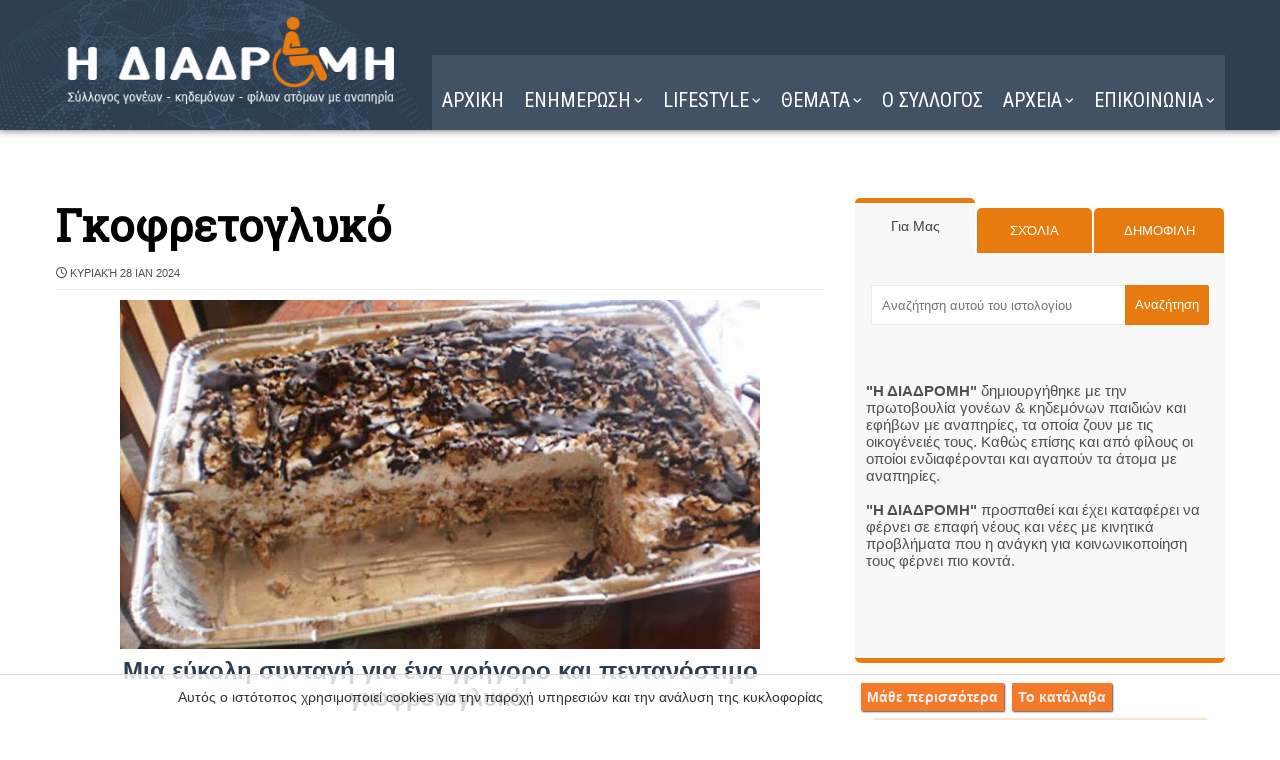

--- FILE ---
content_type: text/javascript; charset=UTF-8
request_url: https://www.i-diadromi.gr/feeds/posts/default/-/%CE%9C%CE%91%CE%93%CE%95%CE%99%CE%A1%CE%99%CE%9A%CE%97?alt=json-in-script&max-results=4&callback=jQuery37105662924414416564_1769063424159&_=1769063424160
body_size: 16158
content:
// API callback
jQuery37105662924414416564_1769063424159({"version":"1.0","encoding":"UTF-8","feed":{"xmlns":"http://www.w3.org/2005/Atom","xmlns$openSearch":"http://a9.com/-/spec/opensearchrss/1.0/","xmlns$blogger":"http://schemas.google.com/blogger/2008","xmlns$georss":"http://www.georss.org/georss","xmlns$gd":"http://schemas.google.com/g/2005","xmlns$thr":"http://purl.org/syndication/thread/1.0","id":{"$t":"tag:blogger.com,1999:blog-4463324583282559310"},"updated":{"$t":"2026-01-22T07:58:48.295+02:00"},"category":[{"term":"ΓΙΟΡΤΕΣ"},{"term":"ΚΟΣΜΟΣ"},{"term":"HUMOR"},{"term":"ΥΓΕΙΑ"},{"term":"ΜΑΓΕΙΡΙΚΗ"},{"term":"ΕΛΛΑΔΑ"},{"term":"ΦΩΤΟΓΡΑΦΙΑ"},{"term":"ΖΩΔΙΑ"},{"term":"ΣΟΟΥ ΜΠΙΖ"},{"term":"SHOWBIZ"},{"term":"ΠΑΡΑΞΕΝΑ"},{"term":"ΔΙΑΦΟΡΑ"},{"term":"ΑΝΑΠΗΡΙΑ"},{"term":"ΤΕΧΝΟΛΟΓΙΑ"},{"term":"ΟΜΟΡΦΙΑ"},{"term":"ΜΟΔΑ"},{"term":"ΕΙΚΑΣΤΙΚΑ"},{"term":"ΑΘΛΗΤΙΚΑ"},{"term":"ΝΕΑ"},{"term":"η ΔΙΑΔΡΟΜΗ"},{"term":"VIDEO"}],"title":{"type":"text","$t":"Η ΔΙΑΔΡΟΜΗ "},"subtitle":{"type":"html","$t":"Σύλλογος ΑμεΑ. Υποστήριξη για ένα πιο προσβάσιμο μέλλον."},"link":[{"rel":"http://schemas.google.com/g/2005#feed","type":"application/atom+xml","href":"https:\/\/www.i-diadromi.gr\/feeds\/posts\/default"},{"rel":"self","type":"application/atom+xml","href":"https:\/\/www.blogger.com\/feeds\/4463324583282559310\/posts\/default\/-\/%CE%9C%CE%91%CE%93%CE%95%CE%99%CE%A1%CE%99%CE%9A%CE%97?alt=json-in-script\u0026max-results=4"},{"rel":"alternate","type":"text/html","href":"https:\/\/www.i-diadromi.gr\/search\/label\/%CE%9C%CE%91%CE%93%CE%95%CE%99%CE%A1%CE%99%CE%9A%CE%97"},{"rel":"hub","href":"http://pubsubhubbub.appspot.com/"},{"rel":"next","type":"application/atom+xml","href":"https:\/\/www.blogger.com\/feeds\/4463324583282559310\/posts\/default\/-\/%CE%9C%CE%91%CE%93%CE%95%CE%99%CE%A1%CE%99%CE%9A%CE%97\/-\/%CE%9C%CE%91%CE%93%CE%95%CE%99%CE%A1%CE%99%CE%9A%CE%97?alt=json-in-script\u0026start-index=5\u0026max-results=4"}],"author":[{"name":{"$t":"Η ΔΙΑΔΡΟΜΗ"},"uri":{"$t":"http:\/\/www.blogger.com\/profile\/16299050862767093516"},"email":{"$t":"noreply@blogger.com"},"gd$image":{"rel":"http://schemas.google.com/g/2005#thumbnail","width":"32","height":"32","src":"\/\/blogger.googleusercontent.com\/img\/b\/R29vZ2xl\/AVvXsEjSQL82GhHi9Q6M85AUGlHoOjhkc6XXi-mQPC85R70U6nCsqsrI_kWL_VN2Ns8bpe9zC7CnRCP_Q7Fb13PizCzI9QzfbekT94Z9irvFMVsQXxevrkB9mgkanGfdB9w2tQ\/s220\/15161245471987013257.png"}}],"generator":{"version":"7.00","uri":"http://www.blogger.com","$t":"Blogger"},"openSearch$totalResults":{"$t":"4573"},"openSearch$startIndex":{"$t":"1"},"openSearch$itemsPerPage":{"$t":"4"},"entry":[{"id":{"$t":"tag:blogger.com,1999:blog-4463324583282559310.post-1478931267424631018"},"published":{"$t":"2026-01-20T18:00:00.000+02:00"},"updated":{"$t":"2026-01-20T18:15:37.801+02:00"},"category":[{"scheme":"http://www.blogger.com/atom/ns#","term":"ΜΑΓΕΙΡΙΚΗ"}],"title":{"type":"text","$t":"ΤΥΡΙ συνταγές και γνώσεις 🧀🧀 CHEESE recipes and knowledge"},"content":{"type":"html","$t":"\u003Cdiv class=\"separator\" style=\"clear: both; text-align: center;\"\u003E\u003Cdiv class=\"separator\" style=\"clear: both; text-align: center;\"\u003E\u003Ca href=\"https:\/\/blogger.googleusercontent.com\/img\/b\/R29vZ2xl\/AVvXsEgFj-X3wcUd-8M3oUJk-9cLNFJd1MsqSEWYq8irgRfU8cSGOax6vMiP0gxodM7umw2xp1qyOXPCqq38zEUBJhVwkRIeWkDsfn8q_NTLmhw6tRjp3fBJvyRyo-U8YyEK1gu98DgAIrwFmCJRDpoRFPZRZ09nGIEAKyOGGFte8fOrSpQPSDHhG0820aOH\/s750\/02.jpg\" style=\"margin-left: 1em; margin-right: 1em;\"\u003E\u003Cimg alt=\"ΤΥΡΙ συνταγές και γνώσεις CHEESE recipes and knowledge\" border=\"0\" data-original-height=\"677\" data-original-width=\"750\" height=\"578\" src=\"https:\/\/blogger.googleusercontent.com\/img\/b\/R29vZ2xl\/AVvXsEgFj-X3wcUd-8M3oUJk-9cLNFJd1MsqSEWYq8irgRfU8cSGOax6vMiP0gxodM7umw2xp1qyOXPCqq38zEUBJhVwkRIeWkDsfn8q_NTLmhw6tRjp3fBJvyRyo-U8YyEK1gu98DgAIrwFmCJRDpoRFPZRZ09nGIEAKyOGGFte8fOrSpQPSDHhG0820aOH\/w640-h578\/02.jpg\" width=\"640\" \/\u003E\u003C\/a\u003E\u003C\/div\u003E\u003C\/div\u003E\u003Ch2 style=\"clear: both; text-align: center;\"\u003E\u003Cb\u003E\u003Cu\u003EΤΥΡΙ συνταγές και γνώσεις 🧀\u003C\/u\u003E\u003C\/b\u003E\u003C\/h2\u003E\u003Ch2 style=\"clear: both; text-align: center;\"\u003E\u003Cb\u003E\u003Cu\u003E🧀 CHEESE recipes and knowledge\u003C\/u\u003E\u003C\/b\u003E\u003C\/h2\u003E\u003Cspan\u003E\u003Ca name='more'\u003E\u003C\/a\u003E\u003C\/span\u003EΤα καλύτερα τυριά για πίτσα \/ The best cheeses for pizza \u003Cb\u003E\u003Cu\u003E\u003Cspan style=\"color: red;\"\u003E\u003Ca href=\"https:\/\/www.i-diadromi.gr\/2024\/04\/best-cheeses-for-pizza.html\" target=\"_blank\"\u003EΕΔΩ\u003C\/a\u003E\u003C\/span\u003E\u003C\/u\u003E\u003C\/b\u003E\u003Cdiv\u003EΤο τυρί και οι θρεπτικές αξίες του \u003Cb\u003E\u003Cu\u003E\u003Ca href=\"https:\/\/www.i-diadromi.gr\/2013\/05\/blog-post_8767.html\" target=\"_blank\"\u003EΕΔΩ\u003C\/a\u003E\u003C\/u\u003E\u003C\/b\u003E\u003Cdiv\u003EΔιατήρησε το τυρί στο ψυγείο\u003Cu\u003E\u003Ca href=\"https:\/\/www.i-diadromi.gr\/2012\/06\/blog-post_4184.html\" target=\"_blank\"\u003E ΕΔΩ\u003C\/a\u003E\u003C\/u\u003E\u003C\/div\u003E\u003Cdiv\u003EΠόσο διατηρείται η φέτα στο ψυγείο \u003Cu\u003E\u003Cb\u003E\u003Ca href=\"https:\/\/www.i-diadromi.gr\/2023\/08\/poso-diatireitai-i-feta.html\" target=\"_blank\"\u003Eεδώ\u003C\/a\u003E\u003C\/b\u003E\u003C\/u\u003E\u003C\/div\u003E\u003Cdiv\u003EΠώς θα συντηρήσετε τα τυριά \u003Cb\u003E\u003Cu\u003E\u003Ca href=\"https:\/\/www.i-diadromi.gr\/2016\/04\/blog-post_75.html\" target=\"_blank\"\u003EΕΔΩ\u003C\/a\u003E\u003C\/u\u003E\u003C\/b\u003E\u003C\/div\u003E\u003Cdiv\u003E\u003Cspan\u003E\u003C\/span\u003EΕίσαστε λάτρεις του τυριού; \u003Cu\u003E\u003Cb\u003E\u003Cspan style=\"color: #134f5c;\"\u003E\u003Ca href=\"https:\/\/www.i-diadromi.gr\/2024\/02\/Cheese.html\" target=\"_blank\"\u003EΕΔΩ\u003C\/a\u003E\u003C\/span\u003E\u003C\/b\u003E\u003C\/u\u003E\u003C\/div\u003E\u003Cdiv\u003EΤα καλύτερα είδη τυριών στην πίτσα \u003Cb\u003E\u003Cu\u003E\u003Ca href=\"https:\/\/www.i-diadromi.gr\/2016\/04\/blog-post_49.html\" target=\"_blank\"\u003EΕΔΩ\u003C\/a\u003E\u003C\/u\u003E\u003C\/b\u003E\u003C\/div\u003E\u003Cdiv\u003EΠώς να φτιάξετε λουλούδια τυριού \u003Cu\u003E\u003Ca href=\"https:\/\/www.i-diadromi.gr\/2022\/09\/blog-post_12.html\" target=\"_blank\"\u003EΕΔΩ\u003C\/a\u003E\u003C\/u\u003E\u003C\/div\u003E\u003Cdiv\u003EΠώς κόβουμε τα τυριά\u003Cu\u003E\u003Cb\u003E\u003Ca href=\"https:\/\/www.i-diadromi.gr\/2022\/09\/cut-the-cheese.html\" target=\"_blank\"\u003E ΕΔΩ\u003C\/a\u003E\u003C\/b\u003E\u003C\/u\u003E\u003C\/div\u003E\u003Cdiv\u003EΓαλλικό Ημερολόγιο τυριών \u003Cspan\u003E\u003C\/span\u003Eμε σέξι κορίτσια!\u003Cb\u003E \u003Cu\u003E\u003Ca href=\"https:\/\/www.i-diadromi.gr\/2010\/03\/blog-post_07.html\" target=\"_blank\"\u003EΕΔΩ\u003C\/a\u003E\u003C\/u\u003E\u003C\/b\u003E\u003C\/div\u003E\u003Cdiv\u003EΟ καλός, ο κακός και ο άσχημος…των τυριών \u003Cb\u003E\u003Cu\u003E\u003Ca href=\"https:\/\/www.i-diadromi.gr\/2018\/12\/cheese.html\" target=\"_blank\"\u003EΕΔΩ\u003C\/a\u003E\u003C\/u\u003E\u003C\/b\u003E\u003C\/div\u003E\u003Cdiv\u003E\u003Cb\u003EΤαλαγάνι: το Μεσσηνιακό χαλούμι \u003Cu\u003E\u003Ca href=\"https:\/\/www.i-diadromi.gr\/2011\/07\/blog-post_9420.html\" target=\"_blank\"\u003Eεδώ\u003C\/a\u003E\u003C\/u\u003E\u003C\/b\u003E\u003C\/div\u003E\u003Cdiv\u003EΡολό Κιμά Γεμιστό Με Ταλαγάνι \u003Cu\u003E\u003Ca href=\"https:\/\/www.i-diadromi.gr\/2023\/03\/meat-roll-stuffed-talagani.html\" target=\"_blank\"\u003Eεδω\u003C\/a\u003E\u003C\/u\u003E\u003C\/div\u003E\u003Cdiv\u003EΤυρί με γεύση... μανούλα\u003Cb\u003E \u003Cu\u003E\u003Ca href=\"https:\/\/www.i-diadromi.gr\/2013\/03\/blog-post_2938.html\" target=\"_blank\"\u003EΕΔΩ\u003C\/a\u003E\u003C\/u\u003E\u003C\/b\u003E\u003C\/div\u003E\u003Cdiv\u003E\u003Cdiv class=\"separator\" style=\"clear: both; text-align: center;\"\u003E\u003Ca href=\"https:\/\/blogger.googleusercontent.com\/img\/b\/R29vZ2xl\/AVvXsEhZD_gH6xPA74f8z46WKcxo9IQEyxbnGprQKOy-g4N3g6B0b1q7kYWngyvOYBHrZprW-luUclIcw1S8HnlOof_xDgwVFhUuPDW_SKCtReI5Zfu2kZz9E8FvcqrYpiASI_s0pWMF33Ub-Jx0YEIbu30wI4_EBGq0Zc_cQDLBy1d0mvppAhd5tJkoQ3cX\/s594\/03.jpg\" style=\"margin-left: 1em; margin-right: 1em;\"\u003E\u003Cimg border=\"0\" data-original-height=\"530\" data-original-width=\"594\" height=\"573\" src=\"https:\/\/blogger.googleusercontent.com\/img\/b\/R29vZ2xl\/AVvXsEhZD_gH6xPA74f8z46WKcxo9IQEyxbnGprQKOy-g4N3g6B0b1q7kYWngyvOYBHrZprW-luUclIcw1S8HnlOof_xDgwVFhUuPDW_SKCtReI5Zfu2kZz9E8FvcqrYpiASI_s0pWMF33Ub-Jx0YEIbu30wI4_EBGq0Zc_cQDLBy1d0mvppAhd5tJkoQ3cX\/w640-h573\/03.jpg\" width=\"640\" \/\u003E\u003C\/a\u003E\u003C\/div\u003E\u003C\/div\u003E\u003Cdiv\u003EΜπουγάτσα με τυρί Θεσσαλονίκης \u003Cb\u003E\u003Cu\u003E\u003Ca href=\"https:\/\/www.i-diadromi.gr\/2019\/08\/mpougatsa-thessalonikis.html\" target=\"_blank\"\u003EΕΔΩ\u003C\/a\u003E\u0026nbsp;\u003C\/u\u003E\u003C\/b\u003E\u003C\/div\u003E\u003Cdiv\u003EΓκιουζλεμέδες \u003Cb\u003E\u003Cu\u003E\u003Ca href=\"https:\/\/www.i-diadromi.gr\/2010\/12\/blog-post_7342.html\" target=\"_blank\"\u003EΕΔΩ\u003C\/a\u003E\u003C\/u\u003E\u003C\/b\u003E\u003C\/div\u003E\u003Cdiv\u003EΗ τυρόπιτα του τεμπέλη \u003Cu\u003E\u003Ca href=\"https:\/\/www.i-diadromi.gr\/2011\/06\/blog-post_1832.html\" target=\"_blank\"\u003EΕΔΩ\u003C\/a\u003E\u003C\/u\u003E\u003C\/div\u003E\u003Cdiv\u003EΤυρόπιτα Σαν Πίτσα\u003Cu\u003E\u003Ca href=\"https:\/\/www.i-diadromi.gr\/2014\/03\/blog-post_1533.html\" target=\"_blank\"\u003E ΕΔΩ\u003C\/a\u003E\u003C\/u\u003E\u003C\/div\u003E\u003Cdiv\u003EΠίτσα Cheeseburger\u003Cb\u003E\u003Cu\u003E\u003Ca href=\"https:\/\/www.i-diadromi.gr\/2018\/05\/cheeseburger.html\" target=\"_blank\"\u003E ΕΔΩ\u003C\/a\u003E\u003C\/u\u003E\u003C\/b\u003E\u003C\/div\u003E\u003Cdiv\u003EΓρήγορη και εύκολη τυρόπιτα \u003Cb\u003E\u003Cu\u003E\u003Ca href=\"https:\/\/www.i-diadromi.gr\/2019\/06\/eykoli-tyropita.html\" target=\"_blank\"\u003EΕΔΩ\u003C\/a\u003E\u003C\/u\u003E\u003C\/b\u003E\u003C\/div\u003E\u003Cdiv\u003EΤυροκουλούρα πλεκτή \u003Cb\u003E\u003Cu\u003E\u003Ca href=\"https:\/\/www.i-diadromi.gr\/2016\/05\/blog-post_598.html\" target=\"_blank\"\u003EΕΔΩ\u003C\/a\u003E\u003C\/u\u003E\u003C\/b\u003E\u003C\/div\u003E\u003Cdiv\u003EΦέτα ψητή με ντομάτα και ελιές \u003Cb\u003E\u003Cu\u003E\u003Ca href=\"https:\/\/www.i-diadromi.gr\/2022\/09\/blog-post.html\" target=\"_blank\"\u003EΕΔΩ\u003C\/a\u003E\u003C\/u\u003E\u003C\/b\u003E\u003C\/div\u003E\u003Cdiv\u003EΠισία και πιροσκί ποντιακά \u003Cb\u003E\u003Cu\u003E\u003Ca href=\"https:\/\/www.i-diadromi.gr\/2010\/10\/blog-post_9231.html\" target=\"_blank\"\u003EΕΔΩ\u003C\/a\u003E\u003C\/u\u003E\u003C\/b\u003E\u003C\/div\u003E\u003Cdiv class=\"separator\" style=\"clear: both; text-align: center;\"\u003E\u003Ca href=\"https:\/\/blogger.googleusercontent.com\/img\/b\/R29vZ2xl\/AVvXsEgJ_aa27CBXudR_8jkBA8MyY-ms02Rh_PccxslBvP2SWrbI7pSJX3GkaRsT5bSemsAWvsiG6HRR_LL9HZeoCBiuIxzHJ3A8OGfu-PCweZc02CX9fY8xq15_oxR5TyLHOYyOd_zIQHdqx2boRPeFlC1krZa-hsBMGu8lPccvidey6Q--jM_pS7kkqaeW\/s640\/15.jpg\" style=\"margin-left: 1em; margin-right: 1em;\"\u003E\u003Cimg border=\"0\" data-original-height=\"574\" data-original-width=\"640\" height=\"574\" src=\"https:\/\/blogger.googleusercontent.com\/img\/b\/R29vZ2xl\/AVvXsEgJ_aa27CBXudR_8jkBA8MyY-ms02Rh_PccxslBvP2SWrbI7pSJX3GkaRsT5bSemsAWvsiG6HRR_LL9HZeoCBiuIxzHJ3A8OGfu-PCweZc02CX9fY8xq15_oxR5TyLHOYyOd_zIQHdqx2boRPeFlC1krZa-hsBMGu8lPccvidey6Q--jM_pS7kkqaeW\/w640-h574\/15.jpg\" width=\"640\" \/\u003E\u003C\/a\u003E\u003C\/div\u003E\u003Cdiv\u003EΨωμοτύρι... σουφλέ \u003Cb\u003E\u003Cu\u003E\u003Ca href=\"https:\/\/www.i-diadromi.gr\/2013\/07\/blog-post_9709.html\" target=\"_blank\"\u003EΕΔΩ\u003C\/a\u003E\u003C\/u\u003E\u003C\/b\u003E\u003C\/div\u003E\u003Cdiv\u003EΤΟΥΡΤΑ με ΤΥΡΙΑ \u003Cu\u003E\u003Ca href=\"https:\/\/www.i-diadromi.gr\/2015\/02\/blog-post_181.html\" target=\"_blank\"\u003Eεδώ\u003C\/a\u003E\u003C\/u\u003E\u003C\/div\u003E\u003Cdiv\u003EΜπάλα τυριού \u003Cb\u003E\u003Cu\u003E\u003Ca href=\"https:\/\/www.i-diadromi.gr\/2019\/06\/cheese.html\" target=\"_blank\"\u003EΕΔΩ\u003C\/a\u003E\u003C\/u\u003E\u003C\/b\u003E\u003C\/div\u003E\u003Cdiv\u003EΜπαλάκια τυριού \u003Cu\u003E\u003Ca href=\"https:\/\/www.i-diadromi.gr\/2013\/10\/blog-post_8600.html\" target=\"_blank\"\u003EΕΔΩ\u003C\/a\u003E\u003C\/u\u003E\u003C\/div\u003E\u003Cdiv\u003EΤυρομπαλάκια με μπέικον \u003Cb\u003E\u003Cu\u003E\u003Ca href=\"https:\/\/www.i-diadromi.gr\/2017\/07\/blog-post_1.html\" target=\"_blank\"\u003EΕΔΩ\u003C\/a\u003E\u003C\/u\u003E\u003C\/b\u003E\u003C\/div\u003E\u003Cdiv\u003EΤηγανόψωμο με λίγα υλικά \u003Cu\u003E\u003Ca href=\"https:\/\/www.i-diadromi.gr\/2023\/05\/fried-bread-minimal.html\" target=\"_blank\"\u003Eεδώ\u003C\/a\u003E\u003C\/u\u003E\u003C\/div\u003E\u003Cdiv\u003EΚεφτεδάκια με κατίκι Δομοκού \u003Cu\u003E\u003Cb\u003E\u003Ca href=\"https:\/\/www.i-diadromi.gr\/2015\/01\/blog-post_149.html\" target=\"_blank\"\u003EΕΔΩ\u003C\/a\u003E\u003C\/b\u003E\u003C\/u\u003E\u003C\/div\u003E\u003Cdiv\u003EΠουγκάκια με τυριά \u003Cb\u003E\u003Ca href=\"https:\/\/www.i-diadromi.gr\/2021\/06\/pougakia-me-tyri.html\" target=\"_blank\"\u003EΕΔΩ\u003C\/a\u003E\u003C\/b\u003E\u003Cdiv class=\"separator\" style=\"clear: both; text-align: center;\"\u003E\u003Ca href=\"https:\/\/blogger.googleusercontent.com\/img\/b\/R29vZ2xl\/AVvXsEjbNER-7qqoVLbO2VqbY5UrTOWqFl4cDstHTBeW0tzVzmqEoMUrWTu9kiFUi1JJuuuYRWUuZ0XEkPJiDziX3u0FnOiaxMbFNrxna6rJ25fA46VeewKjGVzT7z0KoO8uB2g-zh3U3o09G7vZ2XpS7uGWhl9WeBGNT5WOpBCxxoUZSeaN2SB6rBnyuLRL\/s721\/6.jpg\" style=\"margin-left: 1em; margin-right: 1em;\"\u003E\u003Cimg border=\"0\" data-original-height=\"720\" data-original-width=\"721\" height=\"640\" src=\"https:\/\/blogger.googleusercontent.com\/img\/b\/R29vZ2xl\/AVvXsEjbNER-7qqoVLbO2VqbY5UrTOWqFl4cDstHTBeW0tzVzmqEoMUrWTu9kiFUi1JJuuuYRWUuZ0XEkPJiDziX3u0FnOiaxMbFNrxna6rJ25fA46VeewKjGVzT7z0KoO8uB2g-zh3U3o09G7vZ2XpS7uGWhl9WeBGNT5WOpBCxxoUZSeaN2SB6rBnyuLRL\/w640-h640\/6.jpg\" width=\"640\" \/\u003E\u003C\/a\u003E\u003C\/div\u003E\u003C\/div\u003E\u003Cdiv\u003EΦλογέρες με τυρί φέτα \u003Cu\u003E\u003Cb\u003E\u003Ca href=\"https:\/\/www.i-diadromi.gr\/2018\/10\/cigar-boreks.html\" target=\"_blank\"\u003EΕΔΩ\u003C\/a\u003E\u003C\/b\u003E\u003C\/u\u003E\u003C\/div\u003E\u003Cdiv\u003EΜιλφέιγ τυριών \u003Cu\u003E\u003Ca href=\"https:\/\/www.i-diadromi.gr\/2016\/02\/blog-post_47.html\" target=\"_blank\"\u003EΕΔΩ\u003C\/a\u003E\u003C\/u\u003E\u003C\/div\u003E\u003Cdiv\u003EΚέικ με τρία τυριά\u003Cb\u003E\u003Cu\u003E\u003Ca href=\"https:\/\/www.i-diadromi.gr\/2020\/01\/keik-tria-tyria.html\" target=\"_blank\"\u003E ΕΔΩ\u003C\/a\u003E\u003C\/u\u003E\u003C\/b\u003E\u003C\/div\u003E\u003Cdiv\u003EΚιουνεφέ το Ανατολίτικο \u003Cb\u003E\u003Cu\u003E\u003Ca href=\"https:\/\/www.i-diadromi.gr\/2016\/02\/blog-post_4.html\" target=\"_blank\"\u003EΕΔΩ\u003C\/a\u003E\u003C\/u\u003E\u003C\/b\u003E\u003C\/div\u003E\u003Cdiv\u003EΛουκουμάδες με Τυρί Φέτα \u003Cu\u003E\u003Ca href=\"https:\/\/www.i-diadromi.gr\/2019\/12\/Donuts-with-Greek-feta-cheese.html\" target=\"_blank\"\u003EΕΔΩ\u003C\/a\u003E\u003C\/u\u003E\u003C\/div\u003E\u003Cdiv\u003EΠίτα γλυκιά με τυρί και μαστίχα \u003Cb\u003E\u003Cu\u003E\u003Ca href=\"https:\/\/www.i-diadromi.gr\/2016\/03\/blog-post_39.html\" target=\"_blank\"\u003EΕΔΩ\u003C\/a\u003E\u003C\/u\u003E\u003C\/b\u003E\u003C\/div\u003E\u003Cdiv\u003EΧατσαπούρι – το Γεωργιανό κασερόψωμο\u003Cu\u003E\u003Ca href=\"https:\/\/www.i-diadromi.gr\/2023\/02\/chatsapoyri-georgiano.html\" target=\"_blank\"\u003E ΕΔΩ\u003C\/a\u003E\u003C\/u\u003E\u003C\/div\u003E\u003Cdiv\u003EΚεφτέδες με κασέρι \u003Cb\u003E\u003Cu\u003E\u003Ca href=\"https:\/\/www.i-diadromi.gr\/2024\/10\/keftedes-me-kaseri.html\" target=\"_blank\"\u003Eεδώ\u003C\/a\u003E\u003C\/u\u003E\u003C\/b\u003E\u003C\/div\u003E\u003Cdiv\u003E\u003Cb\u003EΚανταΐφι\u0026nbsp;\u003Cu\u003E\u003Ca href=\"https:\/\/www.i-diadromi.gr\/2025\/10\/feta-me-kantaifi.html\" target=\"_blank\"\u003Eμε φέτα\u003C\/a\u003E\u003C\/u\u003E\u003C\/b\u003E\u003C\/div\u003E\u003Cdiv\u003EΣουφλέ κανταΐφι με τυριά\u0026nbsp;\u003Cu\u003E\u003Cb\u003E\u003Ca href=\"https:\/\/www.i-diadromi.gr\/2024\/12\/blog-post_762.html\" target=\"_blank\"\u003Eεδώ\u003C\/a\u003E\u003C\/b\u003E\u003C\/u\u003E\u003C\/div\u003E\u003Cdiv\u003EΚανταΐφι τυρόπιτα\u003Cb\u003E\u003Cu\u003E\u003Ca href=\"https:\/\/www.i-diadromi.gr\/2015\/05\/blog-post_132.html\" target=\"_blank\"\u003E\u0026nbsp;ΕΔΩ\u003C\/a\u003E\u003C\/u\u003E\u003C\/b\u003E\u003C\/div\u003E\u003Cdiv\u003E\u003Cdiv class=\"separator\" style=\"clear: both; text-align: center;\"\u003E\u003Ca href=\"https:\/\/blogger.googleusercontent.com\/img\/b\/R29vZ2xl\/AVvXsEivX8wvt8WsCwlKhf9CzrWP64x_xvkUKvkiu8wQb8VXEUX7iX2rVbdhvyiv4hFBRCkwdkwhRM2WYTtZhNl-T7avRPItA227aDYSx0r-RWeXBy0Mp7ova6-af49TgiLvtR8fCHqFlXDtvH_4RX4ruC-dqTuZ8N5srBTqPpySPTU7FykvAr9UDpO9NwbC\/s640\/13.jpg\" style=\"margin-left: 1em; margin-right: 1em;\"\u003E\u003Cimg border=\"0\" data-original-height=\"604\" data-original-width=\"640\" height=\"605\" src=\"https:\/\/blogger.googleusercontent.com\/img\/b\/R29vZ2xl\/AVvXsEivX8wvt8WsCwlKhf9CzrWP64x_xvkUKvkiu8wQb8VXEUX7iX2rVbdhvyiv4hFBRCkwdkwhRM2WYTtZhNl-T7avRPItA227aDYSx0r-RWeXBy0Mp7ova6-af49TgiLvtR8fCHqFlXDtvH_4RX4ruC-dqTuZ8N5srBTqPpySPTU7FykvAr9UDpO9NwbC\/w640-h605\/13.jpg\" width=\"640\" \/\u003E\u003C\/a\u003E\u003C\/div\u003E\u003C\/div\u003E\u003Cdiv\u003EΚαλοκαιρινοί τυρομεζέδες \u003Cu\u003E\u003Cb\u003E\u003Ca href=\"https:\/\/www.i-diadromi.gr\/2019\/08\/Greek-cheese-love.html\" target=\"_blank\"\u003EΕΔΩ\u003C\/a\u003E\u003C\/b\u003E\u003C\/u\u003E\u003C\/div\u003E\u003Cdiv\u003EΚολοκυθοκεφτέδες στο φούρνο με φέτα\u0026nbsp;\u003Ca href=\"https:\/\/www.i-diadromi.gr\/2017\/02\/blog-post_78.html\" target=\"_blank\"\u003Eεδώ\u003C\/a\u003E\u003C\/div\u003E\u003Cdiv\u003EΣαλάτα με φρούτα και Τυρί Philadelphia 🍍🍎🍍🍌 \u003Cu\u003E\u003Cb\u003E\u003Ca href=\"https:\/\/www.i-diadromi.gr\/2013\/05\/philadelphia.html\" target=\"_blank\"\u003EΕΔΩ\u003C\/a\u003E\u003C\/b\u003E\u003C\/u\u003E\u003C\/div\u003E\u003Cdiv\u003EΛουλούδια τηγανητά με τυρί \u003Cb\u003E\u003Ca href=\"https:\/\/www.i-diadromi.gr\/2014\/05\/blog-post_4286.html\" target=\"_blank\"\u003EΕΔΩ\u003C\/a\u003E\u003C\/b\u003E\u003C\/div\u003E\u003Cdiv\u003EΠριγκίπισσες με κιμά και τυρί \u003Ca href=\"https:\/\/www.i-diadromi.gr\/2024\/11\/Princesses-minced-meat-cheese.html\" target=\"_blank\"\u003EΕΔΩ\u003C\/a\u003E\u003C\/div\u003E\u003Cdiv\u003EΣυνταγές με σταφύλια και ελληνικά τυριά 🍇🧀 \u003Cu\u003E\u003Cb\u003E\u003Ca href=\"https:\/\/www.i-diadromi.gr\/2020\/07\/syntages-me-stafylia-kai-tyria.html\" target=\"_blank\"\u003EΕΔΩ\u003C\/a\u003E\u003Cdiv class=\"separator\" style=\"clear: both; text-align: center;\"\u003E\u003Ca href=\"https:\/\/www.i-diadromi.gr\/2020\/07\/syntages-me-stafylia-kai-tyria.html\" target=\"_blank\"\u003E\u003C\/a\u003E\u003Ca href=\"https:\/\/blogger.googleusercontent.com\/img\/b\/R29vZ2xl\/AVvXsEjMzhlNDbJ3Dn0EgXC4Koojs9imTJ2Zdjm3s8S0W12rGP_namfAQS1qpQmGAaZ1NAdw0-Kq2FB6KyJ4BJenD4Q1oxpG9Y1O7UAqMyUJVk4XmaI6MlHcmk3PFWV53TC-XR6n6NgHgl1xeNvXqTWn7DTVdAj40aQJ1W1Mu-Gn9Q_ayOGpmjOdYSXR9GPN\/s600\/2.jpg\" style=\"margin-left: 1em; margin-right: 1em;\"\u003E\u003Cimg border=\"0\" data-original-height=\"600\" data-original-width=\"600\" height=\"640\" src=\"https:\/\/blogger.googleusercontent.com\/img\/b\/R29vZ2xl\/AVvXsEjMzhlNDbJ3Dn0EgXC4Koojs9imTJ2Zdjm3s8S0W12rGP_namfAQS1qpQmGAaZ1NAdw0-Kq2FB6KyJ4BJenD4Q1oxpG9Y1O7UAqMyUJVk4XmaI6MlHcmk3PFWV53TC-XR6n6NgHgl1xeNvXqTWn7DTVdAj40aQJ1W1Mu-Gn9Q_ayOGpmjOdYSXR9GPN\/w640-h640\/2.jpg\" width=\"640\" \/\u003E\u003C\/a\u003E\u003C\/div\u003E\u003C\/b\u003E\u003C\/u\u003E\u003C\/div\u003E\u003Cdiv\u003EΣουφλέ τυριού με καρπούζι και πεπόνι 🧀🍉🍈 \u003Cu\u003E\u003Ca href=\"https:\/\/www.i-diadromi.gr\/2014\/05\/blog-post_7364.html\" target=\"_blank\"\u003EΕΔΩ\u003C\/a\u003E\u003C\/u\u003E\u003C\/div\u003E\u003Cdiv\u003EΣουφλέ \u003Cb\u003E\u003Cu\u003E\u003Ca href=\"https:\/\/www.i-diadromi.gr\/2015\/06\/blog-post_732.html\" target=\"_blank\"\u003EΕΔΩ\u003C\/a\u003E\u003C\/u\u003E\u003C\/b\u003E\u003C\/div\u003E\u003Cdiv\u003EΣουφλέ στη στιγμή - Mac 'N' Cheese \u003Cb\u003E\u003Cu\u003E\u003Ca href=\"https:\/\/www.i-diadromi.gr\/2016\/02\/macncheese.html\" target=\"_blank\"\u003EΕΔΩ\u003C\/a\u003E\u0026nbsp;\u003C\/u\u003E\u003C\/b\u003E\u003C\/div\u003E\u003Cdiv\u003EΑτομικά σουφλέ με τυριά \u003Cu\u003E\u003Cb\u003E\u003Ca href=\"https:\/\/www.i-diadromi.gr\/2023\/04\/Individual-cheese-souffles.html\" target=\"_blank\"\u003EΕΔΩ\u003C\/a\u003E\u003C\/b\u003E\u003C\/u\u003E\u003C\/div\u003E\u003Cdiv\u003E\u003Cdiv class=\"separator\" style=\"clear: both; text-align: center;\"\u003E\u003Ca href=\"https:\/\/blogger.googleusercontent.com\/img\/b\/R29vZ2xl\/AVvXsEhQqmy9NomM4M-WpQdcYO0CzlxK17iGH64Uh-cuukGWyYflD7nEVpMDQuPSDYFZ7_VsFW4aJQKmdLnbBorQopQryiQcNUv5PJkAmx8jQjIagdIXaFVv7Mb1r0AZktsfQh9pkFTpXG0GL7x0jpmWM4QCjy3sTX6iOROfHlmNFMc-8IZirBSmuaQwDqZv\/s564\/1.jpg\" style=\"margin-left: 1em; margin-right: 1em;\"\u003E\u003Cimg border=\"0\" data-original-height=\"376\" data-original-width=\"564\" height=\"426\" src=\"https:\/\/blogger.googleusercontent.com\/img\/b\/R29vZ2xl\/AVvXsEhQqmy9NomM4M-WpQdcYO0CzlxK17iGH64Uh-cuukGWyYflD7nEVpMDQuPSDYFZ7_VsFW4aJQKmdLnbBorQopQryiQcNUv5PJkAmx8jQjIagdIXaFVv7Mb1r0AZktsfQh9pkFTpXG0GL7x0jpmWM4QCjy3sTX6iOROfHlmNFMc-8IZirBSmuaQwDqZv\/w640-h426\/1.jpg\" width=\"640\" \/\u003E\u003C\/a\u003E\u003C\/div\u003EΤΥΡΟΚΛΟΟΥΝ \u003Cu\u003E\u003Ca href=\"https:\/\/www.i-diadromi.gr\/2018\/02\/blog-post_72.html\" target=\"_blank\"\u003Eεδώ\u003C\/a\u003E\u003C\/u\u003E\u003C\/div\u003E\u003Cdiv\u003EΤάρτα Με Κατσικίσιο Τυρί Και Πράσινο Μήλο \u003Cu\u003E\u003Ca href=\"https:\/\/www.i-diadromi.gr\/2011\/02\/blog-post_7164.html\" target=\"_blank\"\u003EΕΔΩ\u003C\/a\u003E\u003C\/u\u003E\u003C\/div\u003E\u003Cdiv\u003EΤάρτα με ζύμη ολικής άλεσης και light τυριά \u003Cu\u003E\u003Cb\u003E\u003Ca href=\"https:\/\/www.i-diadromi.gr\/2020\/09\/Tart-wholemeal-dough-light-cheeses.html\" target=\"_blank\"\u003EΕΔΩ\u003C\/a\u003E\u003C\/b\u003E\u003C\/u\u003E\u003C\/div\u003E\u003Cdiv\u003EΡιγκατόνι 4 τυριά \u003Cu\u003E\u003Ca href=\"https:\/\/www.i-diadromi.gr\/2015\/10\/4.html\" target=\"_blank\"\u003EΕΔΩ\u003C\/a\u003E\u003C\/u\u003E\u003C\/div\u003E\u003Cdiv\u003EΣαλάτα σε φωλιά τυριού \u003Cu\u003E\u003Cb\u003E\u003Ca href=\"https:\/\/www.i-diadromi.gr\/2013\/01\/blog-post_3681.html\" target=\"_blank\"\u003EΕΔΩ\u003C\/a\u003E\u003C\/b\u003E\u003C\/u\u003E\u003C\/div\u003E\u003Cdiv\u003EΤσιπς παρμεζάνας \u003Cu\u003E\u003Ca href=\"https:\/\/www.i-diadromi.gr\/2014\/05\/blog-post_1415.html\" target=\"_blank\"\u003EΕΔΩ\u003C\/a\u003E\u003C\/u\u003E\u003C\/div\u003E\u003Cdiv\u003EΚαλαθάκι παρμεζάνας \u003Cu\u003E\u003Ca href=\"https:\/\/www.i-diadromi.gr\/2013\/06\/blog-post_1251.html\" target=\"_blank\"\u003EΕΔΩ\u003C\/a\u003E\u003C\/u\u003E\u003C\/div\u003E\u003Cdiv\u003EΚράκερς Παρμεζάνας \u003Cb\u003E\u003Cu\u003E\u003Ca href=\"https:\/\/www.i-diadromi.gr\/2015\/02\/blog-post_830.html\" target=\"_blank\"\u003EΕΔΩ\u003C\/a\u003E\u003C\/u\u003E\u003C\/b\u003E\u003C\/div\u003E\u003Cdiv\u003E\u003Cdiv class=\"separator\" style=\"clear: both; text-align: center;\"\u003E\u003Ca href=\"https:\/\/blogger.googleusercontent.com\/img\/b\/R29vZ2xl\/AVvXsEhHiVOVcyEJ_rBJgRnbqvFbBdYviZ6kGq37jAViysiXnUNgKEzYyGJKtC-1roGxr1YubaMEJxE656JOfC2ukaiwTK53_Vg5oY5bDfKYXjfJ47kOfsAyENkXy3QsspB-5X3QYOuyQPKW9Eq6SkFnceSUJ3yG3Rtnv_2-L9lUeJlX1nsijG4UE3hlRBVL\/s564\/04.jpg\" style=\"margin-left: 1em; margin-right: 1em;\"\u003E\u003Cimg border=\"0\" data-original-height=\"460\" data-original-width=\"564\" height=\"522\" src=\"https:\/\/blogger.googleusercontent.com\/img\/b\/R29vZ2xl\/AVvXsEhHiVOVcyEJ_rBJgRnbqvFbBdYviZ6kGq37jAViysiXnUNgKEzYyGJKtC-1roGxr1YubaMEJxE656JOfC2ukaiwTK53_Vg5oY5bDfKYXjfJ47kOfsAyENkXy3QsspB-5X3QYOuyQPKW9Eq6SkFnceSUJ3yG3Rtnv_2-L9lUeJlX1nsijG4UE3hlRBVL\/w640-h522\/04.jpg\" width=\"640\" \/\u003E\u003C\/a\u003E\u003C\/div\u003EΣαγανάκι διαίτης\u0026nbsp;\u003Cspan\u003E\u003Cu\u003E\u003Cb\u003E\u003Ca href=\"https:\/\/www.i-diadromi.gr\/2019\/12\/cheese-light.html\" target=\"_blank\"\u003EΕΔΩ\u003C\/a\u003E\u003C\/b\u003E\u003C\/u\u003E\u003C\/span\u003E\u003C\/div\u003E\u003Cdiv\u003EΤηγανητοί κολοκυθοανθοί γεμιστοί \u003Cb\u003E\u003Cu\u003E\u003Ca href=\"https:\/\/www.i-diadromi.gr\/2017\/08\/blog-post_864.html\" target=\"_blank\"\u003EΕΔΩ\u003C\/a\u003E\u003C\/u\u003E\u003C\/b\u003E\u003C\/div\u003E\u003Cdiv\u003EΕύκολη τυρόπιτα στην τοστιέρα\u003Ca href=\"https:\/\/www.i-diadromi.gr\/2024\/12\/tyropita-stin-tostiera.html\" target=\"_blank\"\u003E ΕΔΩ\u003C\/a\u003E\u003C\/div\u003E\u003Cdiv\u003EΓαλλικό τοστ \u003Cu\u003E\u003Cb\u003E\u003Ca href=\"https:\/\/www.i-diadromi.gr\/2017\/10\/blog-post_909.html\" target=\"_blank\"\u003EΕΔΩ\u003C\/a\u003E\u003C\/b\u003E\u003C\/u\u003E\u003C\/div\u003E\u003Cdiv\u003EΣυνταγή για Club Sandwich\u003Ca href=\"https:\/\/www.i-diadromi.gr\/2015\/03\/club-sandwich.html\" target=\"_blank\"\u003E ΕΔΩ\u003C\/a\u003E\u003C\/div\u003E\u003Cdiv\u003E\u003Cbr \/\u003E\u003C\/div\u003E\u003Cdiv\u003EΜπιφτέκια με τυρί Μαστέλο Χίου \u003Ca href=\"https:\/\/www.i-diadromi.gr\/2014\/10\/blog-post_856.html\" target=\"_blank\"\u003EΕΔΩ\u003C\/a\u003E\u003C\/div\u003E\u003Cdiv\u003EΤηγανόψωμο Eυβοίας ανεβατό με τυρί \u003Cu\u003E\u003Ca href=\"https:\/\/www.i-diadromi.gr\/2024\/06\/tiganopsomo-eyvoias-anevato-me-tyri.html\" target=\"_blank\"\u003EΕΔΩ\u003C\/a\u003E\u003C\/u\u003E\u003C\/div\u003E\u003Cdiv\u003EΤαμ τιριρίμ … τυρόπιτες Ταμ τιρί…ζεστές \u003Cu\u003E\u003Cb\u003E\u003Ca href=\"https:\/\/www.i-diadromi.gr\/2012\/09\/blog-post_9936.html\" target=\"_blank\"\u003EΕΔΩ\u003C\/a\u003E\u003C\/b\u003E\u003C\/u\u003E\u003Cdiv class=\"separator\" style=\"clear: both; text-align: center;\"\u003E\u003Ca href=\"https:\/\/blogger.googleusercontent.com\/img\/b\/R29vZ2xl\/AVvXsEglsmMAZi3JNqv2KhLv7LFG31CWw5ME7O4WirkwLz8LlUHR-1iNkLReExsGZxRHr30BqLpY-V3_y2Z_hl7N_tMbAV17Nles0kOQLaFH3PktSsJdQAJ9UfZE634fwpvA4-42HOwCH3u0v1uVWqffsGTpa7Wjx51JMZnTNkL8j3FpRcD2jMCqf6fk5iRs\/s564\/4.jpg\" style=\"margin-left: 1em; margin-right: 1em;\"\u003E\u003Cimg border=\"0\" data-original-height=\"376\" data-original-width=\"564\" height=\"426\" src=\"https:\/\/blogger.googleusercontent.com\/img\/b\/R29vZ2xl\/AVvXsEglsmMAZi3JNqv2KhLv7LFG31CWw5ME7O4WirkwLz8LlUHR-1iNkLReExsGZxRHr30BqLpY-V3_y2Z_hl7N_tMbAV17Nles0kOQLaFH3PktSsJdQAJ9UfZE634fwpvA4-42HOwCH3u0v1uVWqffsGTpa7Wjx51JMZnTNkL8j3FpRcD2jMCqf6fk5iRs\/w640-h426\/4.jpg\" width=\"640\" \/\u003E\u003C\/a\u003E\u003C\/div\u003E\u003C\/div\u003E\u003Cdiv\u003ECheesecake σε ποτήρι σε 2 λεπτά\u003Cb\u003E\u003Cu\u003E\u003Ca href=\"https:\/\/www.i-diadromi.gr\/2018\/05\/cheesecake-2.html\" target=\"_blank\"\u003E ΕΔΩ\u003C\/a\u003E\u003C\/u\u003E\u003C\/b\u003E\u003C\/div\u003E\u003Cdiv\u003E\u003Cdiv\u003ECheesecake με Merenda\u0026nbsp;\u003Cu\u003E\u003Cb\u003E\u003Ca href=\"https:\/\/www.i-diadromi.gr\/2020\/07\/cheesecake-merenda.html\" target=\"_blank\"\u003EΕΔΩ\u003C\/a\u003E\u003C\/b\u003E\u003C\/u\u003E\u003C\/div\u003E\u003Cdiv\u003ECheesecake καρπούζι\u0026nbsp;\u003Cb\u003E\u003Cu\u003E\u003Cspan style=\"color: red;\"\u003E\u003Ca href=\"https:\/\/www.i-diadromi.gr\/2021\/07\/Cheesecake-watermelon.html\" target=\"_blank\"\u003EΕΔΩ\u003C\/a\u003E\u003C\/span\u003E\u003C\/u\u003E\u003C\/b\u003E\u003C\/div\u003E\u003Cdiv\u003ECheesecake Nutella\u0026nbsp;\u003Cu\u003E\u003Cb\u003E\u003Cspan style=\"color: #660000;\"\u003E\u003Ca href=\"https:\/\/www.i-diadromi.gr\/2017\/09\/cheesecake-nutella.html\" target=\"_blank\"\u003EΕΔΩ\u003C\/a\u003E\u003C\/span\u003E\u003C\/b\u003E\u003C\/u\u003E\u003C\/div\u003E\u003Cdiv\u003ECheesecake με βατόμουρα\u0026nbsp;\u003Cb\u003E\u003Cu\u003E\u003Cspan style=\"color: #ff00fe;\"\u003E\u003Ca href=\"https:\/\/www.i-diadromi.gr\/2020\/04\/Cheesecake-Blueberry.html\" target=\"_blank\"\u003EΕΔΩ\u003C\/a\u003E\u003C\/span\u003E\u003C\/u\u003E\u003C\/b\u003E\u003C\/div\u003E\u003Cdiv\u003ECheesecake σε ποτήρι σε 2 λεπτά\u0026nbsp;\u003Cu\u003E\u003Cb\u003E\u003Cspan style=\"color: #274e13;\"\u003E\u003Ca href=\"https:\/\/www.i-diadromi.gr\/2018\/05\/cheesecake-2.html\" target=\"_blank\"\u003EΕΔΩ\u003C\/a\u003E\u003C\/span\u003E\u003C\/b\u003E\u003C\/u\u003E\u003C\/div\u003E\u003Cdiv\u003ECheesecake καραμελωμένα μήλα 🍎\u0026nbsp;\u003Cu\u003E\u003Cb\u003E\u003Cspan style=\"color: #6aa84f;\"\u003E\u003Ca href=\"https:\/\/www.i-diadromi.gr\/2017\/05\/cheesecake.html\" target=\"_blank\"\u003EΕΔΩ\u003C\/a\u003E\u003C\/span\u003E\u003C\/b\u003E\u003C\/u\u003E\u003C\/div\u003E\u003Cdiv\u003ECheesecake stratsiatela\u003Cb\u003E\u003Cu\u003E\u003Cspan style=\"color: #7f6000;\"\u003E\u003Ca href=\"https:\/\/www.i-diadromi.gr\/2021\/09\/cheesecake-stratsiatela.html\" target=\"_blank\"\u003E\u0026nbsp;ΕΔΩ\u003C\/a\u003E\u003C\/span\u003E\u003C\/u\u003E\u003C\/b\u003E\u003C\/div\u003E\u003Cdiv\u003EΩμοφαγική λεμονόπιτα - vegan cheesecake lemon\u003Cu\u003E\u003Cb\u003E\u003Cspan style=\"color: #f1c232;\"\u003E\u003Ca href=\"https:\/\/www.i-diadromi.gr\/2019\/07\/vegan-cheesecake-lemon.html\" target=\"_blank\"\u003E\u0026nbsp;ΕΔΩ\u003C\/a\u003E\u003C\/span\u003E\u003C\/b\u003E\u003C\/u\u003E\u003C\/div\u003E\u003Cdiv\u003EΑλμυρό cheesecake\u0026nbsp;\u003Cu\u003E\u003Cb\u003E\u003Ca href=\"https:\/\/www.i-diadromi.gr\/2023\/04\/cheesecake.html\" target=\"_blank\"\u003EΕΔΩ\u003C\/a\u003E\u003C\/b\u003E\u003C\/u\u003E\u003C\/div\u003E\u003C\/div\u003E\u003Cdiv\u003ECheesecake με Ferrero Rocher \u003Cu\u003E\u003Cb\u003E\u003Ca href=\"https:\/\/www.i-diadromi.gr\/2023\/07\/cheesecake-ferrero-rocher.html\" target=\"_blank\"\u003Eεδώ\u003C\/a\u003E\u003C\/b\u003E\u003C\/u\u003E\u003C\/div\u003E\u003Cdiv\u003ECookies Cheesecake\u003Ca href=\"https:\/\/www.i-diadromi.gr\/2023\/07\/cookies-cheesecake.html\" target=\"_blank\"\u003E ΕΔΩ\u003C\/a\u003E\u003C\/div\u003E\u003Cdiv\u003EΓρήγορο cheesecake 🍓 \u003Cu\u003E\u003Cb\u003E\u003Ca href=\"https:\/\/www.i-diadromi.gr\/2023\/07\/cheesecake.html\" target=\"_blank\"\u003Eεδώ\u003C\/a\u003E\u003C\/b\u003E\u003C\/u\u003E\u003C\/div\u003E\u003Cdiv\u003ECheesecake πραλίνας\u003Cu\u003E\u003Ca href=\"https:\/\/www.i-diadromi.gr\/2024\/04\/cheesecake-caprice.html\" target=\"_blank\"\u003E ΕΔΩ\u003C\/a\u003E\u003C\/u\u003E\u003C\/div\u003E\u003Cdiv\u003EΠαγωτό cheesecake με φράουλες \u003Ca href=\"https:\/\/www.i-diadromi.gr\/2024\/10\/cheesecake.html\" target=\"_blank\"\u003Eεδώ\u003C\/a\u003E\u003C\/div\u003E\u003Cdiv\u003EBlueberry Cheesecake Day 🍇 Cheesecake βατόμουρου \u003Ca href=\"https:\/\/www.i-diadromi.gr\/2020\/05\/cheesecake-blueberry-cheesecake-day.html\" target=\"_blank\"\u003Eεδώ\u003C\/a\u003E\u003C\/div\u003E\u003Cdiv\u003EΚορμός με τυρί κρέμα \u003Cb\u003E\u003Cu\u003E\u003Ca href=\"https:\/\/www.i-diadromi.gr\/2019\/02\/Torso-with-cream-cheese.html\" target=\"_blank\"\u003EΕΔΩ\u003C\/a\u003E\u003C\/u\u003E\u003C\/b\u003E\u003C\/div\u003E\u003Cdiv class=\"separator\" style=\"clear: both; text-align: center;\"\u003E\u003Ca href=\"https:\/\/blogger.googleusercontent.com\/img\/b\/R29vZ2xl\/AVvXsEidOKlivfe1mhj33n9mxFjJnrth5UoNznhVt6Ai_-G_w3GUVsimQaf98WiaRH18caqLYsvd7TCvu50DKBA-aAbdEUmz6KDL2VDdOvOv02IlcJt6-CVCevpwcZon4KFnpIjZVgPMb_WRgMPMDx8QbRJHHRhdg6IUHS-Nrac0QSWjHHh6w5E8cKfBZI2UZtc\/s310\/cheesecake.jpg\" style=\"margin-left: 1em; margin-right: 1em;\"\u003E\u003Cimg alt=\"Cheesecake\" border=\"0\" data-original-height=\"163\" data-original-width=\"310\" height=\"337\" src=\"https:\/\/blogger.googleusercontent.com\/img\/b\/R29vZ2xl\/AVvXsEidOKlivfe1mhj33n9mxFjJnrth5UoNznhVt6Ai_-G_w3GUVsimQaf98WiaRH18caqLYsvd7TCvu50DKBA-aAbdEUmz6KDL2VDdOvOv02IlcJt6-CVCevpwcZon4KFnpIjZVgPMb_WRgMPMDx8QbRJHHRhdg6IUHS-Nrac0QSWjHHh6w5E8cKfBZI2UZtc\/w640-h337\/cheesecake.jpg\" width=\"640\" \/\u003E\u003C\/a\u003E\u003C\/div\u003E\u003Cdiv\u003EΤυροκεκάκια 🧀 🥮 \u003Cb\u003E\u003Cu\u003E\u003Ca href=\"https:\/\/www.i-diadromi.gr\/2018\/08\/Cheese-puddles.html\" target=\"_blank\"\u003EΕΔΩ\u003C\/a\u003E\u003C\/u\u003E\u003C\/b\u003E\u003C\/div\u003E\u003Cdiv\u003EΣύκα ψητά με φέτα 🍈 \u003Cb\u003E\u003Cu\u003E\u003Ca href=\"https:\/\/www.i-diadromi.gr\/2015\/10\/blog-post_44.html\" target=\"_blank\"\u003EΕΔΩ\u003C\/a\u003E\u003C\/u\u003E\u003C\/b\u003E\u003C\/div\u003E\u003Cdiv\u003ETiramisu \u003Cb\u003E\u003Cu\u003E\u003Ca href=\"https:\/\/www.i-diadromi.gr\/2011\/01\/tiramisu.html\" target=\"_blank\"\u003EΕΔΩ\u003C\/a\u003E\u003C\/u\u003E\u003C\/b\u003E\u003C\/div\u003E\u003Cdiv\u003E\u003Cbr \/\u003E\u003C\/div\u003E\u003Cdiv\u003EΤυρένια Μολύβια \u003Cb\u003E\u003Cu\u003E\u003Ca href=\"https:\/\/www.i-diadromi.gr\/2014\/02\/blog-post_404.html\" target=\"_blank\"\u003EΕΔΩ\u003C\/a\u003E\u003C\/u\u003E\u003C\/b\u003E\u003C\/div\u003E\u003Cdiv\u003E\u003Cbr \/\u003E\u003C\/div\u003E\u003Cdiv\u003E\u003Cb\u003EΙδέες για Τυρί Κρέμα\u003Cu\u003E\u003Ca href=\"https:\/\/www.i-diadromi.gr\/2015\/08\/blog-post_98.html\" target=\"_blank\"\u003E ΕΔΩ\u003C\/a\u003E\u003C\/u\u003E\u003C\/b\u003E\u003Cdiv class=\"separator\" style=\"clear: both; text-align: center;\"\u003E\u003Ca href=\"https:\/\/blogger.googleusercontent.com\/img\/b\/R29vZ2xl\/AVvXsEgS2cIjQYvoI7f_LfLHuRYIQ4Ota5CwfvFIj9q73Vho27qA-_6jL18FZ2XzhA2tv0eeKW3BCi5y-L4VuUxT0-LaQGlGYI7IlWwT1L5r1X7Q9X296ghYhYj7Q3dLpn-pPHEMDZUwzznwGV4R8YrpvBSDg4L1QaYIMvutYwZBvrH7Fc1M02PqTv1m8ZWD\/s640\/cheese-moon-smoker-640px.jpg\" style=\"margin-left: 1em; margin-right: 1em;\"\u003E\u003Cimg border=\"0\" data-original-height=\"426\" data-original-width=\"640\" height=\"426\" src=\"https:\/\/blogger.googleusercontent.com\/img\/b\/R29vZ2xl\/AVvXsEgS2cIjQYvoI7f_LfLHuRYIQ4Ota5CwfvFIj9q73Vho27qA-_6jL18FZ2XzhA2tv0eeKW3BCi5y-L4VuUxT0-LaQGlGYI7IlWwT1L5r1X7Q9X296ghYhYj7Q3dLpn-pPHEMDZUwzznwGV4R8YrpvBSDg4L1QaYIMvutYwZBvrH7Fc1M02PqTv1m8ZWD\/w640-h426\/cheese-moon-smoker-640px.jpg\" width=\"640\" \/\u003E\u003C\/a\u003E\u003C\/div\u003E\u003C\/div\u003E\u003Cdiv\u003EΤυρομπισκότα - Lancashire cheese straws\u003Cb\u003E\u003Cu\u003E\u003Ca href=\"https:\/\/www.i-diadromi.gr\/2017\/06\/lancashire-cheese-straws.html\" target=\"_blank\"\u003E ΕΔΩ\u003C\/a\u003E\u003C\/u\u003E\u003C\/b\u003E\u003C\/div\u003E\u003Cdiv\u003EΑλμυρά μπισκότα με τυρί \u003Cu\u003E\u003Cb\u003E\u003Ca href=\"https:\/\/www.i-diadromi.gr\/2016\/01\/blog-post_74.html\" target=\"_blank\"\u003EΕΔΩ\u003C\/a\u003E\u003C\/b\u003E\u003C\/u\u003E\u003C\/div\u003E\u003Cdiv\u003EΚυπριακές Φλαούνες \u003Cu\u003E\u003Ca href=\"https:\/\/www.i-diadromi.gr\/2017\/10\/blog-post_116.html\" target=\"_blank\"\u003EΕΔΩ\u003C\/a\u003E\u003C\/u\u003E\u003C\/div\u003E\u003Cdiv\u003EΠατάτες φούρνου με λιωμένο τυρί \u003Cb\u003E\u003Cu\u003E\u003Ca href=\"https:\/\/www.i-diadromi.gr\/2017\/04\/blog-post_93.html\" target=\"_blank\"\u003EΕΔΩ\u003C\/a\u003E\u003C\/u\u003E\u003C\/b\u003E\u003C\/div\u003E\u003Cdiv\u003EΣφουγγάτα από την Κύθνο \u003Cb\u003E\u003Cu\u003E\u003Ca href=\"https:\/\/www.i-diadromi.gr\/2015\/05\/blog-post_97.html\" target=\"_blank\"\u003EΕΔΩ\u003C\/a\u003E\u0026nbsp;\u003C\/u\u003E\u003C\/b\u003E\u003C\/div\u003E\u003Cdiv\u003EΠικάντικες πίτες για σουβλάκι, με φέτα\u0026nbsp;\u003Cspan style=\"font-size: large;\"\u003E\u003Cb\u003E\u003Cu\u003E\u003Ca href=\"https:\/\/www.i-diadromi.gr\/2013\/11\/blog-post_9713.html\" target=\"_blank\"\u003EΕΔΩ\u003C\/a\u003E\u003C\/u\u003E\u003C\/b\u003E\u003C\/span\u003E\u003C\/div\u003E\u003C\/div\u003E"},"link":[{"rel":"replies","type":"application/atom+xml","href":"https:\/\/www.i-diadromi.gr\/feeds\/1478931267424631018\/comments\/default","title":"Σχόλια ανάρτησης"},{"rel":"replies","type":"text/html","href":"https:\/\/www.i-diadromi.gr\/2024\/03\/cheese-recipes-and-knowledge.html#comment-form","title":"0 σχόλια"},{"rel":"edit","type":"application/atom+xml","href":"https:\/\/www.blogger.com\/feeds\/4463324583282559310\/posts\/default\/1478931267424631018"},{"rel":"self","type":"application/atom+xml","href":"https:\/\/www.blogger.com\/feeds\/4463324583282559310\/posts\/default\/1478931267424631018"},{"rel":"alternate","type":"text/html","href":"https:\/\/www.i-diadromi.gr\/2024\/03\/cheese-recipes-and-knowledge.html","title":"ΤΥΡΙ συνταγές και γνώσεις 🧀🧀 CHEESE recipes and knowledge"}],"author":[{"name":{"$t":"Η ΔΙΑΔΡΟΜΗ"},"uri":{"$t":"http:\/\/www.blogger.com\/profile\/16299050862767093516"},"email":{"$t":"noreply@blogger.com"},"gd$image":{"rel":"http://schemas.google.com/g/2005#thumbnail","width":"32","height":"32","src":"\/\/blogger.googleusercontent.com\/img\/b\/R29vZ2xl\/AVvXsEjSQL82GhHi9Q6M85AUGlHoOjhkc6XXi-mQPC85R70U6nCsqsrI_kWL_VN2Ns8bpe9zC7CnRCP_Q7Fb13PizCzI9QzfbekT94Z9irvFMVsQXxevrkB9mgkanGfdB9w2tQ\/s220\/15161245471987013257.png"}}],"media$thumbnail":{"xmlns$media":"http://search.yahoo.com/mrss/","url":"https:\/\/blogger.googleusercontent.com\/img\/b\/R29vZ2xl\/AVvXsEgFj-X3wcUd-8M3oUJk-9cLNFJd1MsqSEWYq8irgRfU8cSGOax6vMiP0gxodM7umw2xp1qyOXPCqq38zEUBJhVwkRIeWkDsfn8q_NTLmhw6tRjp3fBJvyRyo-U8YyEK1gu98DgAIrwFmCJRDpoRFPZRZ09nGIEAKyOGGFte8fOrSpQPSDHhG0820aOH\/s72-w640-h578-c\/02.jpg","height":"72","width":"72"},"thr$total":{"$t":"0"}},{"id":{"$t":"tag:blogger.com,1999:blog-4463324583282559310.post-5465528352223734562"},"published":{"$t":"2026-01-20T15:00:00.000+02:00"},"updated":{"$t":"2026-01-20T15:00:00.110+02:00"},"category":[{"scheme":"http://www.blogger.com/atom/ns#","term":"ΜΑΓΕΙΡΙΚΗ"},{"scheme":"http://www.blogger.com/atom/ns#","term":"ΥΓΕΙΑ"}],"title":{"type":"text","$t":"Υγιεινές τροφές προκαλούν φλεγμονή"},"content":{"type":"html","$t":"\u003Cdiv\u003E\u003Cdiv class=\"separator\" style=\"clear: both; text-align: center;\"\u003E\u003Ca href=\"https:\/\/blogger.googleusercontent.com\/img\/a\/AVvXsEhFNwdvCwx10-WW_z0WdrPchExES_M04bidwdyS52zP5PISz9UST3Gnv0CohhM8gs7gDA9fvuiN3UJwo-8UkDAMxjPqW9Tdq6f-Ia988Bhk5GmUPg5FB_l1xocOt8LB2Y5Cay5d3K6uhDUmZpoNn2sh9TuwYz6FEBE2grgm_X5-bbsYSVltrK2CF3IB9g=s900\" style=\"margin-left: 1em; margin-right: 1em;\"\u003E\u003Cimg alt=\"Υγιεινές τροφές προκαλούν φλεγμονή\" border=\"0\" data-original-height=\"490\" data-original-width=\"900\" height=\"347\" src=\"https:\/\/blogger.googleusercontent.com\/img\/a\/AVvXsEhFNwdvCwx10-WW_z0WdrPchExES_M04bidwdyS52zP5PISz9UST3Gnv0CohhM8gs7gDA9fvuiN3UJwo-8UkDAMxjPqW9Tdq6f-Ia988Bhk5GmUPg5FB_l1xocOt8LB2Y5Cay5d3K6uhDUmZpoNn2sh9TuwYz6FEBE2grgm_X5-bbsYSVltrK2CF3IB9g=w640-h347\" width=\"640\" \/\u003E\u003C\/a\u003E\u003C\/div\u003E\u003Ch2 style=\"text-align: left;\"\u003EΗ χρόνια φλεγμονή δεν επιτρέπει στο ανοσοποιητικό να προστατεύσει το σώμα από πολλές και σοβαρές παθήσεις, όπως το Αλτσχάιμερ, ο καρκίνος και οι καρδιοπάθειες.\u003C\/h2\u003E\u003Cspan\u003E\u003Ca name='more'\u003E\u003C\/a\u003E\u003C\/span\u003E\u003C\/div\u003E\u003Cdiv\u003EΈρευνες έχουν συνδέσει τον τρόπο ζωής και τη διατροφή με τη φλεγμονή και την προδιάθεση για πολλές ασθένειες.\u003C\/div\u003E\u003Cdiv\u003EΣτις τροφές που αυξάνουν τα επίπεδα φλεγμονής στον οργανισμό περιλαμβάνονται όσες έχουν υποστεί πολλή επεξεργασία, δίνουν πολλές θερμίδες και έχουν χάσει το μεγαλύτερο μέρος της θρεπτικής τους αξίας. Τέτοιες είναι όσες περιέχουν πολλή ζάχαρη, αλάτι και λευκό αλεύρι...\u003Cspan\u003E\u003C\/span\u003E\u003C\/div\u003E\u003Cdiv class=\"separator\" style=\"clear: both; text-align: center;\"\u003E\u003Ca href=\"https:\/\/blogger.googleusercontent.com\/img\/a\/AVvXsEgR5FDeDv1p-ye11tvrHizjJhSWrBZZ-uBhB_q2t0xDkoB81aJQxK7Lmv0r23pnbgg9jHMY0T-WKQgwlGJsSGraKWfkHwbaLRfonpUYWZOn13T27YA5iQewpIGEykueRx_WfqHDm9OflQN4ujWpEn-DMcCZ6JIXvdyG_AU-AJCIi6lO9pngs7sboEMklw=s2000\" style=\"margin-left: 1em; margin-right: 1em;\"\u003E\u003Cimg alt=\"Υγιεινές τροφές προκαλούν φλεγμονή\" border=\"0\" data-original-height=\"1125\" data-original-width=\"2000\" height=\"362\" src=\"https:\/\/blogger.googleusercontent.com\/img\/a\/AVvXsEgR5FDeDv1p-ye11tvrHizjJhSWrBZZ-uBhB_q2t0xDkoB81aJQxK7Lmv0r23pnbgg9jHMY0T-WKQgwlGJsSGraKWfkHwbaLRfonpUYWZOn13T27YA5iQewpIGEykueRx_WfqHDm9OflQN4ujWpEn-DMcCZ6JIXvdyG_AU-AJCIi6lO9pngs7sboEMklw=w640-h362\" width=\"640\" \/\u003E\u003C\/a\u003E\u003C\/div\u003E\u003Cdiv\u003E\u003Cb\u003EΠΑΓΩΜΕΝΟ ΓΙΑΟΥΡΤΙ:\u003C\/b\u003E ΤΟ ΠΑΓΩΜΕΝΟ ΓΙΑΟΥΡΤΙ (FROZEN YOGURT) ΒΑΣΙΖΕΤΑΙ ΣΕ ΔΥΟ ΣΥΣΤΑΤΙΚΑ ΠΟΥ ΕΝΟΧΟΠΟΙΟΥΝΤΑΙ ΓΙΑ ΦΛΕΓΜΟΝΗ: ΤΗ ΖΑΧΑΡΗ ΚΑΙ ΤΑ ΓΑΛΑΚΤΟΚΟΜΙΚΑ. ΤΟ ΓΑΛΑ ΑΝΕΒΑΖΕΙ ΤΑ ΕΠΙΠΕΔΑ ΤΗΣ ΙΝΣΟΥΛΙΝΗΣ ΚΑΙ ΤΙΣ ΑΝΔΡΙΚΕΣ ΟΡΜΟΝΕΣ ΚΑΙ ΑΠΟΤΕΛΕΙ ΚΟΙΝΟ ΑΛΛΕΡΓΙΟΓΟΝΟ ΠΑΡΑΓΟΝΤΑ, ΠΟΥ ΜΠΟΡΕΙ ΝΑ ΠΡΟΚΑΛΕΣΕΙ ΦΛΕΓΜΟΝΩΔΕΙΣ ΑΝΤΙΔΡΑΣΕΙΣ. ΠΟΛΛΑ ΤΕΤΟΙΑ ΠΡΟΪΟΝΤΑ ΠΕΡΙΕΧΟΥΝ ΕΠΙΣΗΣ ΚΑΖΕΪΝΗ, ΤΗΝ ΠΡΩΤΕΪΝΗ ΠΟΥ ΥΠΑΡΧΕΙ ΣΤΑ ΓΑΛΑΚΤΟΚΟΜΙΚΑ ΚΑΙ ΑΥΞΑΝΕΙ ΤΑ ΕΠΙΠΕΔΑ ΦΛΕΓΜΟΝΗΣ ΣΤΟ ΣΩΜΑ.\u003C\/div\u003E\u003Cdiv\u003E\u003Cb\u003E\u003Cdiv class=\"separator\" style=\"clear: both; text-align: center;\"\u003E\u003Ca href=\"https:\/\/blogger.googleusercontent.com\/img\/a\/AVvXsEhqTHqjW16XSL2LWvxqkuYMKiqoYnGTDWl-oiuIjb2ybFh1QvHoixG9e20Lwu_AD6VB4may8XJLh4vdmDCfrWQ0pbx-AhVd5hat7APhEF5x2YHAKedptspbg4poWRhDmK02uCgTHkjU8KVwmTCzAHBTDwn15gWbYCrabQKQyUdOWEL63vkjE5IGBK4l7A=s700\" style=\"margin-left: 1em; margin-right: 1em;\"\u003E\u003Cimg alt=\"Υγιεινές τροφές προκαλούν φλεγμονή\" border=\"0\" data-original-height=\"464\" data-original-width=\"700\" height=\"424\" src=\"https:\/\/blogger.googleusercontent.com\/img\/a\/AVvXsEhqTHqjW16XSL2LWvxqkuYMKiqoYnGTDWl-oiuIjb2ybFh1QvHoixG9e20Lwu_AD6VB4may8XJLh4vdmDCfrWQ0pbx-AhVd5hat7APhEF5x2YHAKedptspbg4poWRhDmK02uCgTHkjU8KVwmTCzAHBTDwn15gWbYCrabQKQyUdOWEL63vkjE5IGBK4l7A=w640-h424\" width=\"640\" \/\u003E\u003C\/a\u003E\u003C\/div\u003EΑΓΑΥΗ\u003C\/b\u003E: Η ΑΓΑΥΗ ΕΞΕΛΙΣΣΕΤΑΙ ΣΤΟ ΠΙΟ ΔΗΜΟΦΙΛΕΣ ΓΛΥΚΑΝΤΙΚΟ ΤΩΝ ΤΕΛΕΥΤΑΙΩΝ ΕΤΩΝ, ΠΟΛΛΟΙ ΠΑΡΑΒΛΕΠΟΥΝ ΩΣΤΟΣΟ ΟΤΙ ΑΠΟΤΕΛΕΙΤΑΙ ΚΑΤΑ 90% ΑΠΟ ΦΡΟΥΚΤΟΖΗ. Η ΖΑΧΑΡΗ ΚΑΤΑΣΤΕΛΛΕΙ ΤΗ ΔΡΑΣΤΗΡΙΟΤΗΤΑ ΤΩΝ ΛΕΥΚΩΝ ΑΙΜΟΣΦΑΙΡΙΩΝ, ΚΑΝΟΝΤΑΣ ΜΑΣ ΠΙΟ ΕΠΙΡΡΕΠΕΙΣ ΣΕ ΜΟΛΥΣΜΑΤΙΚΕΣ ΑΣΘΕΝΕΙΕΣ ΟΠΩΣ Η ΓΡΙΠΗ ΚΑΙ ΟΙ ΙΩΣΕΙΣ ΑΛΛΑ ΚΑΙ Ο ΚΑΡΚΙΝΟΣ. ΕΠΙΠΛΕΟΝ, Η ΥΠΕΡΒΟΛΙΚΗ ΚΑΤΑΝΑΛΩΣΗ ΓΛΥΚΑΝΤΙΚΩΝ ΑΠΟΔΥΝΑΜΩΝΕΙ ΤΙΣ ΙΝΕΣ ΤΟΥ ΚΟΛΛΑΓΟΝΟΥ ΚΑΙ ΚΑΝΕΙ ΤΟ ΔΕΡΜΑ ΠΙΟ ΕΥΑΛΩΤΟ ΣΤΙΣ ΒΛΑΒΕΣ ΠΟΥ ΠΡΟΚΑΛΕΙ Ο ΗΛΙΟΣ, ΤΙΣ ΡΥΤΙΔΕΣ ΚΑΙ ΤΗ ΧΑΛΑΡΩΣΗ.\u003Cdiv class=\"separator\" style=\"clear: both; text-align: center;\"\u003E\u003Ca href=\"https:\/\/blogger.googleusercontent.com\/img\/a\/AVvXsEgI7N0FDa5xROKEPaa5o419h7vmhGvfedpHPaELZOq4lGvt4E0dEJyvSowGEH1TB6amf8dxWx2jlEWWYDTahVnzXHwIHNmLV5Z68Dp4ttPl1o170HvDk9ebYiDyKlBRot1jN9HFugBpJg5A6lB53lj2ejyDLv2PXeXOcaECh8phzoe15PlrhDRgmU9APA=s296\" style=\"margin-left: 1em; margin-right: 1em;\"\u003E\u003Cimg alt=\"Υγιεινές τροφές προκαλούν φλεγμονή\" border=\"0\" data-original-height=\"296\" data-original-width=\"188\" height=\"640\" src=\"https:\/\/blogger.googleusercontent.com\/img\/a\/AVvXsEgI7N0FDa5xROKEPaa5o419h7vmhGvfedpHPaELZOq4lGvt4E0dEJyvSowGEH1TB6amf8dxWx2jlEWWYDTahVnzXHwIHNmLV5Z68Dp4ttPl1o170HvDk9ebYiDyKlBRot1jN9HFugBpJg5A6lB53lj2ejyDLv2PXeXOcaECh8phzoe15PlrhDRgmU9APA=w406-h640\" width=\"406\" \/\u003E\u003C\/a\u003E\u003C\/div\u003E\u003C\/div\u003E\u003Cdiv\u003E\u003Cb\u003EΚΡΙΘΑΡΙ ΚΑΙ ΣΙΚΑΛΗ\u003C\/b\u003E: ΑΥΤΟΙ ΟΙ ΥΓΙΕΙΝΟΙ ΣΠΟΡΟΙ ΔΕΝ ΠΡΟΚΑΛΟΥΝ ΤΗΝ ΙΔΙΑ ΖΗΜΙΑ ΜΕ ΤΗ ΖΑΧΑΡΗ ΚΑΙ ΤΟΥΣ ΑΛΛΟΥΣ ΕΠΕΞΕΡΓΑΣΜΕΝΟΥΣ ΥΔΑΤΑΝΘΡΑΚΕΣ, ΜΠΟΡΕΙ ΟΜΩΣ ΝΑ ΣΥΜΒΑΛΟΥΝ ΣΤΗΝ ΠΡΟΣΚΛΗΣΗ ΦΛΕΓΜΟΝΗΣ ΣΕ ΟΣΟΥΣ ΕΧΟΥΝ ΕΥΑΙΣΘΗΣΙΑ ΣΤΗ ΓΛΟΥΤΕΝΗ. ΕΙΔΙΚΑ ΓΙΑ ΟΣΟΥΣ ΠΑΣΧΟΥΝ ΑΠΟ ΔΥΣΑΝΕΞΙΑ ΣΤΗ ΓΛΟΥΤΕΝΗ, ΤΗ ΓΝΩΣΤΗ ΚΟΙΛΙΟΚΑΚΗ, Η ΚΑΤΑΝΑΛΩΣΗ ΚΡΙΘΑΡΙΟΥ ΚΑΙ ΣΙΚΑΛΗΣ (ΠΟΥ ΠΕΡΙΕΧΕΤΑΙ ΣΕ ΤΡΟΦΙΜΑ ΑΛΛΑ ΚΑΙ ΑΛΚΟΟΛΟΥΧΑ ΠΟΤΑ, ΟΠΩΣ Η ΜΠΥΡΑ, ΜΠΟΡΕΙ ΝΑ ΠΥΡΟΔΟΤΗΣΟΥΝ ΤΗ ΦΛΕΓΜΟΝΗ.\u003Cdiv class=\"separator\" style=\"clear: both; text-align: center;\"\u003E\u003Ca href=\"https:\/\/blogger.googleusercontent.com\/img\/a\/AVvXsEi7l6n4L6J-IjiPp_3ZpnmTCGrkKPbEntbNPHhZdYlxAwneQSeZK-rwtojV7IbsPPbRNdbtMNGvGufp2KrGr0u6Xt18fQGNkNVKh1-B5IH1mroVUjPJDRcDy7nx9mOhxQIefh7qQrc-ujorIxnq5IldcDfSfir0STohlzbG9zVkj2Y2lCpLXnX2264qpg=s646\" style=\"margin-left: 1em; margin-right: 1em;\"\u003E\u003Cimg alt=\"Υγιεινές τροφές προκαλούν φλεγμονή\" border=\"0\" data-original-height=\"294\" data-original-width=\"646\" height=\"292\" src=\"https:\/\/blogger.googleusercontent.com\/img\/a\/AVvXsEi7l6n4L6J-IjiPp_3ZpnmTCGrkKPbEntbNPHhZdYlxAwneQSeZK-rwtojV7IbsPPbRNdbtMNGvGufp2KrGr0u6Xt18fQGNkNVKh1-B5IH1mroVUjPJDRcDy7nx9mOhxQIefh7qQrc-ujorIxnq5IldcDfSfir0STohlzbG9zVkj2Y2lCpLXnX2264qpg=w640-h292\" width=\"640\" \/\u003E\u003C\/a\u003E\u003C\/div\u003E\u003C\/div\u003E\u003Cdiv\u003E\u003Cb\u003EΥΠΟΚΑΤΑΣΤΑΤΟ ΚΡΕΑΤΟΣ (ΣΕΪΤΑΝ)\u003C\/b\u003E: ΙΔΙΑΙΤΕΡΑ ΑΓΑΠΗΤΟ ΑΠΟ ΤΟΥΣ ΧΟΡΤΟΦΑΓΟΥΣ, ΤΟ SEITAN ΕΙΝΑΙ ΕΝΑ ΥΠΟΚΑΤΑΣΤΑΤΟ ΚΡΕΑΤΟΣ, ΤΟ ΟΠΟΙΟ ΦΤΙΑΧΝΕΤΑΙ ΑΠΟ ΣΙΤΑΡΙ ΚΑΙ ΕΙΔΙΚΟΤΕΡΑ ΑΠΟ ΤΗ ΓΛΟΥΤΕΝΗ ΤΟΥ ΣΙΤΑΡΙΟΥ ΚΑΙ ΝΕΡΟ. ΟΤΑΝ ΜΑΓΕΙΡΕΥΕΤΑΙ, Η ΟΨΗ ΚΑΙ Η ΥΦΗ ΤΟΥ ΜΟΙΑΖΕΙ ΕΚΠΛΗΚΤΙΚΑ ΜΕ ΚΡΕΑΣ, ΓΙ’ ΑΥΤΟ ΚΑΙ ΤΟ ΥΠΟΚΑΘΙΣΤΑ ΜΕ ΕΠΙΤΥΧΙΑ, ΕΝΩ ΕΙΝΑΙ ΠΛΟΥΣΙΟ ΚΑΙ ΣΕ ΠΡΩΤΕΪΝΗ, Η ΟΠΟΙΑ ΕΙΝΑΙ ΑΠΑΡΑΙΤΗΤΗ ΣΕ ΟΣΟΥΣ ΑΠΕΧΟΥΝ ΑΠΟ ΤΟ ΚΡΕΑΣ. Η ΚΑΤΑΝΑΛΩΣΗ ΤΟΥ ΣΕΪΤΑΝ ΕΙΝΑΙ ΑΠΑΓΟΡΕΥΤΙΚΗ ΓΙΑ ΟΣΟΥΣ ΠΑΡΟΥΣΙΑΖΟΥΝ ΔΥΣΑΝΕΞΙΑ ΣΤΗ ΓΛΟΥΤΕΝΗ, ΣΥΝΔΡΟΜΟ ΕΥΕΡΕΘΙΣΤΟΥ ΕΝΤΕΡΟΥ, ΔΥΣΚΟΙΛΙΟΤΗΤΑ, ΦΟΥΣΚΩΜΑ ΚΛΠ.\u003Cdiv class=\"separator\" style=\"clear: both; text-align: center;\"\u003E\u003Ca href=\"https:\/\/blogger.googleusercontent.com\/img\/a\/AVvXsEiZx-Z-66Pz9cVTnPU8jPCyIXm23zWfZ8B5D8HCKx42z7EQUn4Z3Q8CN3JEabmtEb89UltbmFmTO9Y9lN16D_1FojCJoqoz_-1wAc7RUv2Y3qRbRXoKgjJflIBVVRmEeaftekRP0WEJnxJ16NAr51JKGm5y1M8QULYM63uvn_rXWHPHJG4dNN2EfJg0ag=s236\" style=\"margin-left: 1em; margin-right: 1em;\"\u003E\u003Cimg alt=\"Υγιεινές τροφές προκαλούν φλεγμονή\" border=\"0\" data-original-height=\"236\" data-original-width=\"236\" height=\"640\" src=\"https:\/\/blogger.googleusercontent.com\/img\/a\/AVvXsEiZx-Z-66Pz9cVTnPU8jPCyIXm23zWfZ8B5D8HCKx42z7EQUn4Z3Q8CN3JEabmtEb89UltbmFmTO9Y9lN16D_1FojCJoqoz_-1wAc7RUv2Y3qRbRXoKgjJflIBVVRmEeaftekRP0WEJnxJ16NAr51JKGm5y1M8QULYM63uvn_rXWHPHJG4dNN2EfJg0ag=w640-h640\" width=\"640\" \/\u003E\u003C\/a\u003E\u003C\/div\u003E\u003C\/div\u003E\u003Cdiv\u003E\u003Cb\u003EΦΥΣΤΙΚΙΑ\u003C\/b\u003E: ΤΑ ΦΙΣΤΙΚΙΑ ΑΠΟΤΕΛΟΥΝ ΚΟΙΝΟ ΑΛΛΕΡΓΙΟΓΟΝΟ ΠΑΡΑΓΟΝΤΑ ΚΑΙ ΜΠΟΡΟΥΝ ΝΑ ΠΥΡΟΔΟΤΗΣΟΥΝ ΦΛΕΓΜΟΝΩΔΗ ΑΝΤΙΔΡΑΣΗ ΣΤΟΝ ΟΡΓΑΝΙΣΜΟ. ΕΙΝΑΙ ΕΠΙΣΗΣ ΙΔΙΑΙΤΕΡΑ ΕΥΑΛΩΤΑ ΣΤΟΥΣ ΜΥΚΗΤΕΣ. ΑΝ ΘΕΛΕΤΕ ΝΑ ΦΑΤΕ ΞΗΡΟΥΣ ΚΑΡΠΟΥΣ, ΠΡΟΤΙΜΗΣΤΕ ΤΑ ΑΜΥΓΔΑΛΑ Ή ΑΛΛΟΥΣ ΚΑΡΠΟΥΣ ΜΕ ΚΕΛΥΦΟΣ\u003Cdiv class=\"separator\" style=\"clear: both; text-align: center;\"\u003E\u003Ca href=\"https:\/\/blogger.googleusercontent.com\/img\/a\/AVvXsEhKZ-89-gk3U0EzWeO11Rpk8TwxuXAnNpp_XtEpzE9rWhiPipS1k6QtX40LAso_ismanzQV0s_WvepJqz87r__Fy0eY8uQU6MhWfgOs-B33lvYHqQBPlWP03JixWwplXkdK0Kr8MJeatqoLu4uU6w1LLolPgApstvLETWbdHEFWqii3WcmQsoU-LUjOfw=s960\" style=\"margin-left: 1em; margin-right: 1em;\"\u003E\u003Cimg alt=\"Υγιεινές τροφές προκαλούν φλεγμονή\" border=\"0\" data-original-height=\"734\" data-original-width=\"960\" height=\"490\" src=\"https:\/\/blogger.googleusercontent.com\/img\/a\/AVvXsEhKZ-89-gk3U0EzWeO11Rpk8TwxuXAnNpp_XtEpzE9rWhiPipS1k6QtX40LAso_ismanzQV0s_WvepJqz87r__Fy0eY8uQU6MhWfgOs-B33lvYHqQBPlWP03JixWwplXkdK0Kr8MJeatqoLu4uU6w1LLolPgApstvLETWbdHEFWqii3WcmQsoU-LUjOfw=w640-h490\" width=\"640\" \/\u003E\u003C\/a\u003E\u003C\/div\u003E\u003C\/div\u003E\u003Cdiv\u003E\u003Cb\u003EΜΕΙΓΜΑΤΑ ΚΑΡΥΚΕΥΜΑΤΩΝ\u003C\/b\u003E: ΜΠΟΡΕΙ ΝΑ ΔΙΝΟΥΝ ΓΕΥΣΗ ΣΤΑ ΦΑΓΗΤΑ, ΑΛΛΑ ΤΙΣ ΠΕΡΙΣΣΟΤΕΡΕΣ ΦΟΡΕΣ ΠΕΡΙΕΧΟΥΝ ΤΕΧΝΗΤΕΣ ΧΡΩΣΤΙΚΕΣ ΟΥΣΙΕΣ ΠΟΥ ΜΠΟΡΕΙ ΝΑ ΔΙΑΤΑΡΑΞΟΥΝ ΤΗ ΛΕΙΤΟΥΡΓΙΑ ΤΩΝ ΟΡΜΟΝΩΝ ΚΑΙ ΝΑ ΟΔΗΓΗΣΟΥΝ ΣΕ ΦΛΕΓΜΟΝΗ, ΚΑΘΩΣ ΚΑΙ ΖΑΧΑΡΗ. ΠΡΟΤΙΜΗΣΤΕ ΛΟΙΠΟΝ ΜΕΜΟΝΩΜΕΝΑ ΜΠΑΧΑΡΙΚΑ ΟΜΩΣ ΤΟ ΚΟΚΚΙΝΟ ΠΙΠΕΡΙ, ΤΟ ΚΑΘΑΡΟ ΑΛΑΤΙ Ή ΤΟ ΜΗΛΟΞΥΔΟ\u003C\/div\u003E\u003Cdiv\u003E\u003Cbr \/\u003E\u003C\/div\u003E\u003Cdiv\u003EΥπάρχουν όμως και τροφές που ενώ είναι φαινομενικά «αθώες», μπορεί να συμβάλλουν στην ανάπτυξη φλεγμονής.\u003C\/div\u003E"},"link":[{"rel":"replies","type":"application/atom+xml","href":"https:\/\/www.i-diadromi.gr\/feeds\/5465528352223734562\/comments\/default","title":"Σχόλια ανάρτησης"},{"rel":"replies","type":"text/html","href":"https:\/\/www.i-diadromi.gr\/2021\/10\/Healthy-foods-cause-inflammation.html#comment-form","title":"0 σχόλια"},{"rel":"edit","type":"application/atom+xml","href":"https:\/\/www.blogger.com\/feeds\/4463324583282559310\/posts\/default\/5465528352223734562"},{"rel":"self","type":"application/atom+xml","href":"https:\/\/www.blogger.com\/feeds\/4463324583282559310\/posts\/default\/5465528352223734562"},{"rel":"alternate","type":"text/html","href":"https:\/\/www.i-diadromi.gr\/2021\/10\/Healthy-foods-cause-inflammation.html","title":"Υγιεινές τροφές προκαλούν φλεγμονή"}],"author":[{"name":{"$t":"Η ΔΙΑΔΡΟΜΗ"},"uri":{"$t":"http:\/\/www.blogger.com\/profile\/16299050862767093516"},"email":{"$t":"noreply@blogger.com"},"gd$image":{"rel":"http://schemas.google.com/g/2005#thumbnail","width":"32","height":"32","src":"\/\/blogger.googleusercontent.com\/img\/b\/R29vZ2xl\/AVvXsEjSQL82GhHi9Q6M85AUGlHoOjhkc6XXi-mQPC85R70U6nCsqsrI_kWL_VN2Ns8bpe9zC7CnRCP_Q7Fb13PizCzI9QzfbekT94Z9irvFMVsQXxevrkB9mgkanGfdB9w2tQ\/s220\/15161245471987013257.png"}}],"media$thumbnail":{"xmlns$media":"http://search.yahoo.com/mrss/","url":"https:\/\/blogger.googleusercontent.com\/img\/a\/AVvXsEhFNwdvCwx10-WW_z0WdrPchExES_M04bidwdyS52zP5PISz9UST3Gnv0CohhM8gs7gDA9fvuiN3UJwo-8UkDAMxjPqW9Tdq6f-Ia988Bhk5GmUPg5FB_l1xocOt8LB2Y5Cay5d3K6uhDUmZpoNn2sh9TuwYz6FEBE2grgm_X5-bbsYSVltrK2CF3IB9g=s72-w640-h347-c","height":"72","width":"72"},"thr$total":{"$t":"0"}},{"id":{"$t":"tag:blogger.com,1999:blog-4463324583282559310.post-4101434149434871270"},"published":{"$t":"2026-01-20T02:30:00.000+02:00"},"updated":{"$t":"2026-01-20T07:26:05.244+02:00"},"category":[{"scheme":"http://www.blogger.com/atom/ns#","term":"ΓΙΟΡΤΕΣ"},{"scheme":"http://www.blogger.com/atom/ns#","term":"ΜΑΓΕΙΡΙΚΗ"}],"title":{"type":"text","$t":"Cheese Lovers Day - Ημέρα για τους λάτρεις τυριού"},"content":{"type":"html","$t":"\u003Cdiv\u003E\u003Cdiv class=\"separator\" style=\"clear: both; text-align: center;\"\u003E\u003Ca href=\"https:\/\/blogger.googleusercontent.com\/img\/b\/R29vZ2xl\/AVvXsEjHjB9ELblw-EvoYx2b2ggYgqPR9fjOFp7XNX8CLkFvVw0F40gUNgchEk4dIZqbSD72oOyQwSzckBD0DvsBr4bpb7-MV6Kde6QZI-GqMVAvZgnR48dVmi0TvluJ_3o8_1eKeOgEfT4V2_E4AeCJl4ePjPESiItbkqvX_gM6sFBq3DLwCKqqxV5C0v7j\/s1920\/graphic-of-natio.webp\" style=\"margin-left: 1em; margin-right: 1em;\"\u003E\u003Cimg alt=\"Cheese Lovers Day - Ημέρα για τους λάτρεις τυριού\" border=\"0\" data-original-height=\"1920\" data-original-width=\"1920\" height=\"640\" src=\"https:\/\/blogger.googleusercontent.com\/img\/b\/R29vZ2xl\/AVvXsEjHjB9ELblw-EvoYx2b2ggYgqPR9fjOFp7XNX8CLkFvVw0F40gUNgchEk4dIZqbSD72oOyQwSzckBD0DvsBr4bpb7-MV6Kde6QZI-GqMVAvZgnR48dVmi0TvluJ_3o8_1eKeOgEfT4V2_E4AeCJl4ePjPESiItbkqvX_gM6sFBq3DLwCKqqxV5C0v7j\/w640-h640\/graphic-of-natio.webp\" width=\"640\" \/\u003E\u003C\/a\u003E\u003C\/div\u003E\u003Ch2 style=\"text-align: left;\"\u003EΤΥΡΙ συνταγές και γνώσεις 🧀🧀🧀\u003Cb\u003E\u003Cu\u003E\u003Cspan style=\"color: #990000;\"\u003E\u003Ca href=\"https:\/\/www.i-diadromi.gr\/2023\/01\/blog-post_20.html\" target=\"_blank\"\u003E ΕΔΩ\u003Cspan\u003E\u003Ca name='more'\u003E\u003C\/a\u003E\u003C\/span\u003E\u003C\/a\u003E\u003C\/span\u003E\u003C\/u\u003E\u003C\/b\u003E\u003C\/h2\u003E\u003Cb\u003E\u003Cu\u003E\u003Cspan style=\"color: #990000;\"\u003E\u003Ca href=\"https:\/\/www.i-diadromi.gr\/2023\/01\/blog-post_20.html\" target=\"_blank\"\u003E\u003Cspan\u003E\u003C\/span\u003E\u003C\/a\u003E\u003C\/span\u003E\u003C\/u\u003E\u003C\/b\u003E\u003C\/div\u003E\u003Cdiv\u003EΗ National Cheese Lovers Day είναι μια ημέρα αφιερωμένη στον εορτασμό των πολλών διαφορετικών τύπων τυριών στον κόσμο, αλλά αυτή η ημέρα σίγουρα δεν είναι αποκλειστική για τους γνώστες του τυριού που έχουν περίεργες ή εξωτικές γεύσεις. Αντίθετα, είναι μια μέρα για κάθε μέσο άτομο να γιορτάζει τα αγαπημένα του τυριά ενώ μαθαίνει και για νέα.\u003Cspan\u003E\u003C\/span\u003E\u003C\/div\u003E\u003Cdiv\u003E\u003Cbr \/\u003E\u003C\/div\u003E\u003Cdiv\u003EΥπάρχουν πολλές ευκαιρίες για να δοκιμάσετε νέο τυρί, να μάθετε πώς να φτιάξετε το δικό σας ή ακόμα και να ανακαλύψετε νέες συνταγές που κάνουν άφθονη χρήση του τυριού. Οποιοσδήποτε είναι ευπρόσδεκτος να συμμετάσχει στην Εθνική Ημέρα Λάτρεις του Τυριού, ανεξάρτητα από το είδος τυριού που απολαμβάνει ή πώς του αρέσει να το τρώει.\u003C\/div\u003E\u003Cdiv\u003E\u003Cbr \/\u003E\u003C\/div\u003E\u003Cdiv\u003EΛίγα τρόφιμα έχουν τόση πλούσια και εξωφρενική ιστορία όσο το τυρί. Ορισμένα μέρη του κόσμου είναι απίστευτα προστατευτικά και περήφανα για τα τυριά που φτιάχνουν, και είναι ιδιαίτερα για τα συστατικά και τις τεχνικές που χρησιμοποιούνται για τη δημιουργία του. Τα πάντα, από την πηγή του γάλακτος μέχρι το περιβάλλον στο οποίο παρασκευάζεται το τυρί θα επηρεάσουν τη μοναδική γεύση ή οσμή που προσφέρει το τυρί.\u003C\/div\u003E\u003Cdiv\u003E\u003Cdiv class=\"separator\" style=\"clear: both; text-align: center;\"\u003E\u003Ca href=\"https:\/\/blogger.googleusercontent.com\/img\/b\/R29vZ2xl\/AVvXsEhkbi4XpQAHkReVMx2xOVcdLvLHGiUJnQpY-Q5DuODJiuj9_YLV3vsPuBLgMVkyiEr7AbrM_pblHSjHAReb_FtU76n7iNQClFfhUq96DFrTCrrhHbAc4RB0ySrf0I6BcxGmTH1LU0S4xhy4kE39yb4eElMaiG68unkHuHPlKMaiJJFi3qTOAUmXZQQa\/s800\/event_69855_original-1.png\" style=\"margin-left: 1em; margin-right: 1em;\"\u003E\u003Cimg alt=\"Cheese Lovers Day - Ημέρα για τους λάτρεις τυριού\" border=\"0\" data-original-height=\"563\" data-original-width=\"800\" height=\"450\" src=\"https:\/\/blogger.googleusercontent.com\/img\/b\/R29vZ2xl\/AVvXsEhkbi4XpQAHkReVMx2xOVcdLvLHGiUJnQpY-Q5DuODJiuj9_YLV3vsPuBLgMVkyiEr7AbrM_pblHSjHAReb_FtU76n7iNQClFfhUq96DFrTCrrhHbAc4RB0ySrf0I6BcxGmTH1LU0S4xhy4kE39yb4eElMaiG68unkHuHPlKMaiJJFi3qTOAUmXZQQa\/w640-h450\/event_69855_original-1.png\" width=\"640\" \/\u003E\u003C\/a\u003E\u003C\/div\u003E\u003C\/div\u003E\u003Cdiv\u003EΓια να γίνουν τα πράγματα πιο συναρπαστικά, διαφορετικά τυριά μπορούν να λειτουργήσουν καλά σε διαφορετικές συνταγές και είναι πάντα διασκεδαστικό να δοκιμάζετε διαφορετικά μείγματα με τον τρόπο που το τυρί ενσωματώνεται στις συνταγές στο σπίτι. Περάστε αυτή τη συνταγή mac and cheese με λίγο παραδοσιακό τυρί από μια αγορά ή δοκιμάστε να φτιάξετε το δικό σας τυρί και μετά προσθέστε λίγη προσωπική γεύση και γεύση σε αυτό.\u003C\/div\u003E\u003Cdiv\u003E\u003Cbr \/\u003E\u003C\/div\u003E\u003Cdiv\u003EΟ κόσμος του τυριού είναι μεγάλος αλλά περιεκτικός. Όλοι είναι ευπρόσδεκτοι να γιορτάσουν το αγαπημένο τους τυρί και κανείς δεν χρειάζεται να ανησυχεί για εκείνους τους σνομπ τυριών που τρώνε μόνο τα «καλύτερα» ακριβά τυριά που έχουν εισαγάγει από όλο τον κόσμο. Η Εθνική Ημέρα Λάτρεις του Τυριού προορίζεται για όλους!\u003C\/div\u003E"},"link":[{"rel":"replies","type":"application/atom+xml","href":"https:\/\/www.i-diadromi.gr\/feeds\/4101434149434871270\/comments\/default","title":"Σχόλια ανάρτησης"},{"rel":"replies","type":"text/html","href":"https:\/\/www.i-diadromi.gr\/2023\/01\/national-cheese-lovers-day.html#comment-form","title":"0 σχόλια"},{"rel":"edit","type":"application/atom+xml","href":"https:\/\/www.blogger.com\/feeds\/4463324583282559310\/posts\/default\/4101434149434871270"},{"rel":"self","type":"application/atom+xml","href":"https:\/\/www.blogger.com\/feeds\/4463324583282559310\/posts\/default\/4101434149434871270"},{"rel":"alternate","type":"text/html","href":"https:\/\/www.i-diadromi.gr\/2023\/01\/national-cheese-lovers-day.html","title":"Cheese Lovers Day - Ημέρα για τους λάτρεις τυριού"}],"author":[{"name":{"$t":"Η ΔΙΑΔΡΟΜΗ"},"uri":{"$t":"http:\/\/www.blogger.com\/profile\/16299050862767093516"},"email":{"$t":"noreply@blogger.com"},"gd$image":{"rel":"http://schemas.google.com/g/2005#thumbnail","width":"32","height":"32","src":"\/\/blogger.googleusercontent.com\/img\/b\/R29vZ2xl\/AVvXsEjSQL82GhHi9Q6M85AUGlHoOjhkc6XXi-mQPC85R70U6nCsqsrI_kWL_VN2Ns8bpe9zC7CnRCP_Q7Fb13PizCzI9QzfbekT94Z9irvFMVsQXxevrkB9mgkanGfdB9w2tQ\/s220\/15161245471987013257.png"}}],"media$thumbnail":{"xmlns$media":"http://search.yahoo.com/mrss/","url":"https:\/\/blogger.googleusercontent.com\/img\/b\/R29vZ2xl\/AVvXsEjHjB9ELblw-EvoYx2b2ggYgqPR9fjOFp7XNX8CLkFvVw0F40gUNgchEk4dIZqbSD72oOyQwSzckBD0DvsBr4bpb7-MV6Kde6QZI-GqMVAvZgnR48dVmi0TvluJ_3o8_1eKeOgEfT4V2_E4AeCJl4ePjPESiItbkqvX_gM6sFBq3DLwCKqqxV5C0v7j\/s72-w640-h640-c\/graphic-of-natio.webp","height":"72","width":"72"},"thr$total":{"$t":"0"}},{"id":{"$t":"tag:blogger.com,1999:blog-4463324583282559310.post-6251628679876720723"},"published":{"$t":"2026-01-19T18:43:00.000+02:00"},"updated":{"$t":"2026-01-19T18:43:44.567+02:00"},"category":[{"scheme":"http://www.blogger.com/atom/ns#","term":"ΜΑΓΕΙΡΙΚΗ"},{"scheme":"http://www.blogger.com/atom/ns#","term":"ΥΓΕΙΑ"}],"title":{"type":"text","$t":"Ποπ κορν. Φάτε άφοβα!"},"content":{"type":"html","$t":"\u003Cdiv class=\"separator\" style=\"clear: both; text-align: center;\"\u003E\n\u003Ca href=\"https:\/\/2.bp.blogspot.com\/-B6r_FIx5x_0\/TaGSUQPQlJI\/AAAAAAAAm04\/mudU6hcI2YY\/s1600\/2.jpg\" style=\"margin-left: 1em; margin-right: 1em;\"\u003E\u003Cimg alt=\"Ποπ Κορν. Φάτε άφοβα!\" border=\"0\" height=\"640\" src=\"https:\/\/2.bp.blogspot.com\/-B6r_FIx5x_0\/TaGSUQPQlJI\/AAAAAAAAm04\/mudU6hcI2YY\/w533-h640\/2.jpg\" width=\"533\" \/\u003E\u003C\/a\u003E\u003C\/div\u003E\u003Ch2 style=\"text-align: left;\"\u003E\n\"Δεν παχαίνει και μόνο βιταμίνες φέρνει\"\u003C\/h2\u003E\u003Cspan\u003E\u003Ca name='more'\u003E\u003C\/a\u003E\u003C\/span\u003E\u003Cbr \/\u003E\nΕίναι δυνατόν να έχουμε ενοχοποιήσει ένα σνακ πέρα από κάθε όριο; \u003Cbr \/\u003E\nΜα φυσικά και για όλα φταίει η παραπληροφόρηση. Το ποπ - κορν βρίσκεται στη γωνία και εμείς αναλαμβάνουμε να το βγάλουμε από τη δύσκολη θέση. \u003Cbr \/\u003E\u003Cbr \/\u003E\u003Cdiv\u003E\nΙδού τα αποτελέσματα :\u003Cbr \/\u003E\n\u003Cbr \/\u003E\n\u003Cb\u003E\u003Cspan\u003E\u003C\/span\u003E*  Παράδοση.\u003C\/b\u003E\u003Cbr \/\u003E\nΤο καλαμπόκι καλλιεργήθηκε για πρώτη φορά πριν από χρόνια στα υψίπεδα του Μεξικού. Οι Αζτέκοι δεν χρησιμοποιούσαν το καλαμπόκι μόνο για τροφή. Οι μάγοι για παράδειγμα το έριχναν στη φωτιά και προέβλεπαν το μέλλον ανάλογα με τον τρόπο με τον οποίο έσκαγε ή με την κατεύθυνση προς την οποία εκτοξευόταν....\u003C\/div\u003E\u003Cdiv\u003E\u003Cbr \/\u003E\n\u003Cb\u003E*  Παρασκευή.\u003C\/b\u003E\u003Cbr \/\u003E\nΤο 493 ο Χριστόφορος Κολόμβος το έφερε στην Ευρώπη, αλλά η μαζική του καλλιέργεια ξεκίνησε στα μέσα του 18ου αιώνα, όταν εφευρέθηκαν τα κατάλληλα εργαλεία. Το 1885 ο Αμερικανός Τσαρλς Κρετόρς εφηύρε τη μηχανή παρασκευής του ποπ κορν.\u003C\/div\u003E\u003Cdiv\u003E\u003Cbr \/\u003E\n\u003Cb\u003E*  Μόδα.\u003C\/b\u003E\u003Cbr \/\u003E\nΣτα μέσα της δεκαετίας του 1980 το ποπ κορν εδραιώθηκε στα γερμανικά σινεμά από την εταιρία Octagon. Λίγο αργότερα, κατά τη διάρκεια του οικονομικού κραχ, το ποπ κορν ήταν η μοναδική οικονομική πολυτέλεια την οποία με 5 σεντ μπορούσαν να απολαύσουν οι φτωχές οικογένειες.\u003C\/div\u003E\u003Cdiv\u003E\u003Cbr \/\u003E\n\u003Cb\u003E*  Μαγεία.\u003C\/b\u003E\u003Cbr \/\u003E\nΟι Ινδιάνοι πίστευαν ότι μέσα στους σπόρους του καλαμποκιού ζούσαν πνεύματα. Για να...πουλήσουν τη μαγεία στους υπόλοιπους της φυλής έλεγαν ότι τα \"καλομποκοπνεύματα\" αντιδρούσαν σκάζοντας όταν ενοχλούσαν το σπίτι τους (με το ζέσταμα).\u003C\/div\u003E\u003Cdiv\u003E\u0026nbsp; \u003Cbr \/\u003E\n\u003Cb\u003E*  Πρωτοπορία.\u003C\/b\u003E\u003Cbr \/\u003E\nΤο ποπ κορν ήταν η πρώτη τροφή που ψήθηκε στα μικροκύματα. Οι επιστήμονες ανακάλυψαν τυχαία τη συμπεριφορά του καλαμποκιού, όταν μερικοί σπόροι βρέθηκαν κοντά σε ένα μεγάλο μαγνητικό όργανο και άρχισαν να σκάνε από μόνα τους!.\u003C\/div\u003E\u003Cdiv\u003E\u003Cbr \/\u003E\n\u003Cb\u003E*  Θερμίδες.\u003C\/b\u003E\u003Cbr \/\u003E\nΠαρά το γεγονός ότι όλοι θεωρούμε πως το ποπ κορν παχαίνει, η αλήθεια είναι ότι αυτό που παχαίνει είναι το βούτυρο και το αλάτι που εμείς προσθέτουμε για να το νοστιμίσουμε. Κάθε μέρα ποπ κορν έχει μόλις 31 με 55 θερμίδες και έτσι μπορείτε άφοβα να το απολαμβάνετε σπίτι σας, χωρίς πρόσθετα.\u003C\/div\u003E\u003Cdiv\u003E\u003Cbr \/\u003E\n\u003Cb\u003E*  Θρεπτικά συστατικά.\u003C\/b\u003E\u003Cbr \/\u003E\nΑναλύουμε τα θρεπτικά συστατικά για του λόγου το αληθές: το ποπ κορν είναι πολύ θρεπτικό σε ίνες, βιταμίνες Β1 και Β2 και υδατάνθρακες, ενώ δεν περιέχει συντηρητικά και ενισχυτικά γεύσης. Αρα; Συνεχίστε να το καταναλώνετε άφοβα. Μπορεί να το συστήσει και ο γιατρός σας.\u003C\/div\u003E\u003Cdiv\u003E\u003Cbr \/\u003E\n\u003Cb\u003E*  Κατανάλωση.\u003C\/b\u003E\u003Cbr \/\u003E\nΟι Αμερικανοί καταναλώνουν τεράστιες ποσότητες ποπ κορν κάθε χρόνο, όπως κάνουν και με άλλο είδος τροφής...Τα νούμερα, όμως, δηλαδή τα 700 δισεκατομμύρια κιλά ανά έτος, είναι εντυπωσιακά, ειδικά αν υπολογίσει κανείς πόσο...ελαφρύ είναι το ποπ κορν.\u003C\/div\u003E\u003Cdiv\u003E\u003Cbr \/\u003E\n\u003Cb\u003E*  Γούστα.\u003C\/b\u003E\u003Cbr \/\u003E\nΓια την παρασκευή του χρειάζεται ειδικός τύπος καλαμποκιού, που καλλιεργείται μόνο στις ΗΠΑ, στην Αργεντινή και τη Νότια Γαλλία. Όσον αφορά την κατανάλωση, οι λαοί διαφωνούν, Γερμανοί, Βέλγιοι, Λουξεμβρούργιοι και Ελβετοί προτιμούν το γλυκό ποπ κορν, ενώ όλοι οι υπόλοιποι το αλατισμένο.\u003Cbr \/\u003E\n\u003Cspan style=\"font-size: xx-small;\"\u003Ecdaskalopouls@eveto.gr\u003C\/span\u003E \n\u003C\/div\u003E"},"link":[{"rel":"replies","type":"application/atom+xml","href":"https:\/\/www.i-diadromi.gr\/feeds\/6251628679876720723\/comments\/default","title":"Σχόλια ανάρτησης"},{"rel":"replies","type":"text/html","href":"https:\/\/www.i-diadromi.gr\/2011\/04\/blog-post_8090.html#comment-form","title":"0 σχόλια"},{"rel":"edit","type":"application/atom+xml","href":"https:\/\/www.blogger.com\/feeds\/4463324583282559310\/posts\/default\/6251628679876720723"},{"rel":"self","type":"application/atom+xml","href":"https:\/\/www.blogger.com\/feeds\/4463324583282559310\/posts\/default\/6251628679876720723"},{"rel":"alternate","type":"text/html","href":"https:\/\/www.i-diadromi.gr\/2011\/04\/blog-post_8090.html","title":"Ποπ κορν. Φάτε άφοβα!"}],"author":[{"name":{"$t":"bleforada"},"uri":{"$t":"http:\/\/www.blogger.com\/profile\/00814324133498367571"},"email":{"$t":"noreply@blogger.com"},"gd$image":{"rel":"http://schemas.google.com/g/2005#thumbnail","width":"32","height":"32","src":"\/\/blogger.googleusercontent.com\/img\/b\/R29vZ2xl\/AVvXsEhhTrHUyKgV3wjIBmrL6Ael69pIMwZpAtq8hCVZ-_YeCK7eo_moORPFEBxdsrk4paQdx3uo0ArI8L44CaYVaILa-08bzs8Tz4LYPpQe949dEdVhBV4rnOgdBzIBtWseo6c\/s220\/%CE%9A%CE%B1%CF%84%CE%B1%CE%B3%CF%81%CE%B1%CF%86%CE%AE.JPG"}}],"media$thumbnail":{"xmlns$media":"http://search.yahoo.com/mrss/","url":"https:\/\/2.bp.blogspot.com\/-B6r_FIx5x_0\/TaGSUQPQlJI\/AAAAAAAAm04\/mudU6hcI2YY\/s72-w533-h640-c\/2.jpg","height":"72","width":"72"},"thr$total":{"$t":"0"}}]}});